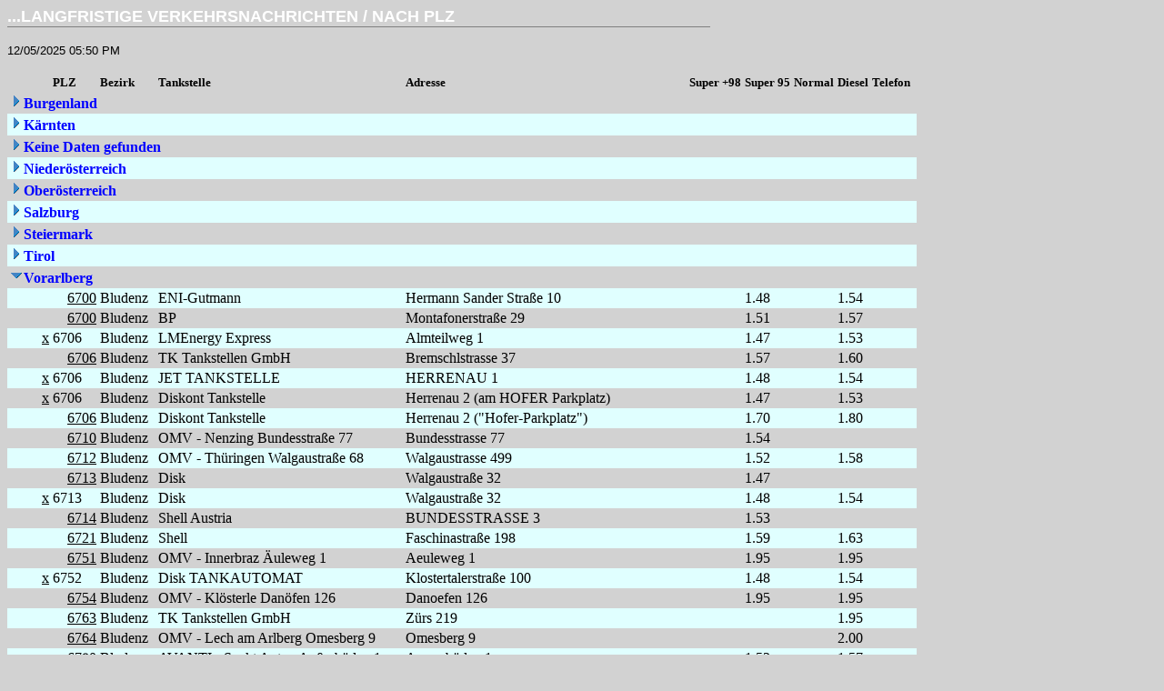

--- FILE ---
content_type: text/html; charset=UTF-8
request_url: https://www3.arboe.at/ARBOE/lverk_ec.nsf/430b54cf09bb818ec12568e3003ebe8a?OpenView&Start=1&Count=1000&Expand=9.130
body_size: 103763
content:
<!DOCTYPE HTML PUBLIC "-//W3C//DTD HTML 4.01 Transitional//EN">
<html>
<head>
<meta name="robots" content="noindex">
<title>Aktuelle Verkehrsnachrichten</title><script language="javascript" src="http://www3.arboe.at/ARBOE/lverk_ec.nsf/functions.js?OpenPage"></script>
<script language="JavaScript" type="text/javascript">
<!-- 
document._domino_target = "_self";
function _doClick(v, o, t) {
  var returnValue = false;
  var url="/ARBOE/lverk_ec.nsf/430b54cf09bb818ec12568e3003ebe8a?OpenView&Start=1&Count=1000&Expand=9.130&Click=" + v;
  if (o.href != null) {
    o.href = url;
    returnValue = true;
  } else {
    if (t == null)
      t = document._domino_target;
    window.open(url, t);
  }
  return returnValue;
}
// -->
</script>
</head>
<body text="#000000" bgcolor="#D2D2D2" LINK="#000000" ALINK="#FD0101" VLINK="#000000" onload="setBGColor();">

<form action=""><script language="javascript">
var strPrev = '<TABLE BORDER=0 CELLSPACING=0 CELLPADDING=0><TR VALIGN=top><TD WIDTH="773" BGCOLOR="'; 
var strAfter = '">';
var x = getTableColor();
document.write (strPrev + x + strAfter);</script><B><FONT SIZE=4 COLOR="FFFFFF" FACE="Arial"> </FONT></B><B></B><B><FONT SIZE=4 COLOR="FFFFFF" FACE="Arial">
<script language="javascript">
var strPrev = '<FONT SIZE=4 COLOR="'; 
var strAfter = '" FACE="Arial">';
var x = getTableColor();
document.write (strPrev + x + strAfter);</script>...</font><b><font size="4" color="#ffffff" face="Arial">LANGFRISTIGE VERKEHRSNACHRICHTEN</font></b><b><font size="4" color="#FFFFFF" face="Arial"> /  </font></b><b><font size="4" color="#ffffff" face="Arial">NACH PLZ</font></b></FONT></B></TD></TR>
</TABLE><br>
<table border="0" cellspacing="0" cellpadding="0">
<tr valign="top"><td width="773" bgcolor="#808080"><img width="1" height="1" src="/icons/ecblank.gif" border="0" alt=""></td></tr>
</table>
<br>
<font size="2" face="Arial">12/05/2025 05:50 PM</font><br>
<br>

<table border="0" cellpadding="2" cellspacing="0">
<tr><th><img width="16" height="1" src="/icons/ecblank.gif" border="0" alt=""></th><th></th><th nowrap align="left"><b><font size="2">PLZ</font></b></th><th nowrap align="left"><b><font size="2">Bezirk</font></b></th><th nowrap align="left"><b><font size="2">Tankstelle</font></b></th><th nowrap align="left"><b><font size="2">Adresse</font></b></th><th nowrap align="left"><b><font size="2">Super +98</font></b></th><th nowrap align="left"><b><font size="2">Super 95</font></b></th><th nowrap align="left"><b><font size="2">Normal</font></b></th><th nowrap align="left"><b><font size="2">Diesel</font></b></th><th nowrap align="left"><b><font size="2">Telefon</font></b></th><th></th></tr>

<tr valign="top"><td colspan="11" nowrap><a href="/ARBOE/lverk_ec.nsf/430b54cf09bb818ec12568e3003ebe8a?OpenView&amp;Start=1&amp;Count=1000&amp;Expand=1#1" target="_self"><img src="/icons/expand.gif" border="0" height="16" width="16" alt="Details anzeigen für Burgenland"></a><b><font color="#0000ff">Burgenland</font></b></td><td></td></tr>

<tr valign="top" bgcolor="#E0FFFF"><td colspan="11" nowrap><a href="/ARBOE/lverk_ec.nsf/430b54cf09bb818ec12568e3003ebe8a?OpenView&amp;Start=1&amp;Count=1000&amp;Expand=2#2" target="_self"><img src="/icons/expand.gif" border="0" height="16" width="16" alt="Details anzeigen für Kärnten"></a><b><font color="#0000ff">Kärnten</font></b></td><td><img src="/icons/ecblank.gif" border="0" height="16" width="1" alt=""></td></tr>

<tr valign="top"><td colspan="11" nowrap><a href="/ARBOE/lverk_ec.nsf/430b54cf09bb818ec12568e3003ebe8a?OpenView&amp;Start=1&amp;Count=1000&amp;Expand=3#3" target="_self"><img src="/icons/expand.gif" border="0" height="16" width="16" alt="Details anzeigen für Keine Daten gefunden"></a><b><font color="#0000ff">Keine Daten gefunden</font></b></td><td></td></tr>

<tr valign="top" bgcolor="#E0FFFF"><td colspan="11" nowrap><a href="/ARBOE/lverk_ec.nsf/430b54cf09bb818ec12568e3003ebe8a?OpenView&amp;Start=1&amp;Count=1000&amp;Expand=4#4" target="_self"><img src="/icons/expand.gif" border="0" height="16" width="16" alt="Details anzeigen für Niederösterreich"></a><b><font color="#0000ff">Niederösterreich</font></b></td><td><img src="/icons/ecblank.gif" border="0" height="16" width="1" alt=""></td></tr>

<tr valign="top"><td colspan="11" nowrap><a href="/ARBOE/lverk_ec.nsf/430b54cf09bb818ec12568e3003ebe8a?OpenView&amp;Start=1&amp;Count=1000&amp;Expand=5#5" target="_self"><img src="/icons/expand.gif" border="0" height="16" width="16" alt="Details anzeigen für Oberösterreich"></a><b><font color="#0000ff">Oberösterreich</font></b></td><td></td></tr>

<tr valign="top" bgcolor="#E0FFFF"><td colspan="11" nowrap><a href="/ARBOE/lverk_ec.nsf/430b54cf09bb818ec12568e3003ebe8a?OpenView&amp;Start=1&amp;Count=1000&amp;Expand=6#6" target="_self"><img src="/icons/expand.gif" border="0" height="16" width="16" alt="Details anzeigen für Salzburg"></a><b><font color="#0000ff">Salzburg</font></b></td><td><img src="/icons/ecblank.gif" border="0" height="16" width="1" alt=""></td></tr>

<tr valign="top"><td colspan="11" nowrap><a href="/ARBOE/lverk_ec.nsf/430b54cf09bb818ec12568e3003ebe8a?OpenView&amp;Start=1&amp;Count=1000&amp;Expand=7#7" target="_self"><img src="/icons/expand.gif" border="0" height="16" width="16" alt="Details anzeigen für Steiermark"></a><b><font color="#0000ff">Steiermark</font></b></td><td></td></tr>

<tr valign="top" bgcolor="#E0FFFF"><td colspan="11" nowrap><a href="/ARBOE/lverk_ec.nsf/430b54cf09bb818ec12568e3003ebe8a?OpenView&amp;Start=1&amp;Count=1000&amp;Expand=8#8" target="_self"><img src="/icons/expand.gif" border="0" height="16" width="16" alt="Details anzeigen für Tirol"></a><b><font color="#0000ff">Tirol</font></b></td><td><img src="/icons/ecblank.gif" border="0" height="16" width="1" alt=""></td></tr>

<tr valign="top"><td colspan="11" nowrap><a href="/ARBOE/lverk_ec.nsf/430b54cf09bb818ec12568e3003ebe8a?OpenView&amp;Start=1&amp;Count=1000&amp;Collapse=9#9" target="_self"><img src="/icons/collapse.gif" border="0" height="16" width="16" alt="Details verbergen für Vorarlberg"></a><b><font color="#0000ff">Vorarlberg</font></b></td><td></td></tr>

<tr valign="top" bgcolor="#E0FFFF"><td nowrap><img src="/icons/ecblank.gif" border="0" height="16" width="1" alt=""></td><td nowrap><img src="/icons/ecblank.gif" border="0" height="16" width="1" alt=""></td><td nowrap><img src="/icons/ecblank.gif" border="0" height="1" width="16" alt=""><a href="/ARBOE/lverk_ec.nsf/430b54cf09bb818ec12568e3003ebe8a/31ff0d195209492ec12580c600523e83?OpenDocument">6700</a></td><td nowrap>Bludenz</td><td nowrap>ENI-Gutmann</td><td nowrap>Hermann Sander Straße 10</td><td nowrap><img src="/icons/ecblank.gif" border="0" height="16" width="1" alt=""></td><td nowrap>1.48</td><td nowrap><img src="/icons/ecblank.gif" border="0" height="16" width="1" alt=""></td><td nowrap>1.54</td><td nowrap><img src="/icons/ecblank.gif" border="0" height="16" width="1" alt=""></td><td><img src="/icons/ecblank.gif" border="0" height="16" width="1" alt=""></td></tr>

<tr valign="top"><td nowrap></td><td nowrap></td><td nowrap><img src="/icons/ecblank.gif" border="0" height="1" width="16" alt=""><a href="/ARBOE/lverk_ec.nsf/430b54cf09bb818ec12568e3003ebe8a/be70d265a5b85329c12580d30047c3c7?OpenDocument">6700</a></td><td nowrap>Bludenz</td><td nowrap>BP</td><td nowrap>Montafonerstraße 29</td><td nowrap></td><td nowrap>1.51</td><td nowrap></td><td nowrap>1.57</td><td nowrap></td><td><img src="/icons/ecblank.gif" border="0" height="16" width="1" alt=""></td></tr>

<tr valign="top" bgcolor="#E0FFFF"><td nowrap><img src="/icons/ecblank.gif" border="0" height="16" width="1" alt=""></td><td nowrap><img src="/icons/ecblank.gif" border="0" height="1" width="16" alt=""><a href="/ARBOE/lverk_ec.nsf/430b54cf09bb818ec12568e3003ebe8a/a3d50fdb537e87eec12580c600523e75?OpenDocument">x</a></td><td nowrap>6706</td><td nowrap>Bludenz</td><td nowrap>LMEnergy Express</td><td nowrap>Almteilweg 1</td><td nowrap><img src="/icons/ecblank.gif" border="0" height="16" width="1" alt=""></td><td nowrap>1.47</td><td nowrap><img src="/icons/ecblank.gif" border="0" height="16" width="1" alt=""></td><td nowrap>1.53</td><td nowrap><img src="/icons/ecblank.gif" border="0" height="16" width="1" alt=""></td><td><img src="/icons/ecblank.gif" border="0" height="16" width="1" alt=""></td></tr>

<tr valign="top"><td nowrap></td><td nowrap></td><td nowrap><img src="/icons/ecblank.gif" border="0" height="1" width="16" alt=""><a href="/ARBOE/lverk_ec.nsf/430b54cf09bb818ec12568e3003ebe8a/5cbcb9c268f9ec53c12580c6007a16bf?OpenDocument">6706</a></td><td nowrap>Bludenz</td><td nowrap>TK Tankstellen GmbH</td><td nowrap>Bremschlstrasse 37</td><td nowrap></td><td nowrap>1.57</td><td nowrap></td><td nowrap>1.60</td><td nowrap></td><td><img src="/icons/ecblank.gif" border="0" height="16" width="1" alt=""></td></tr>

<tr valign="top" bgcolor="#E0FFFF"><td nowrap><img src="/icons/ecblank.gif" border="0" height="16" width="1" alt=""></td><td nowrap><img src="/icons/ecblank.gif" border="0" height="1" width="16" alt=""><a href="/ARBOE/lverk_ec.nsf/430b54cf09bb818ec12568e3003ebe8a/f0fa3450987fbe0dc12581ee004a744b?OpenDocument">x</a></td><td nowrap>6706</td><td nowrap>Bludenz</td><td nowrap>JET TANKSTELLE</td><td nowrap>HERRENAU 1</td><td nowrap><img src="/icons/ecblank.gif" border="0" height="16" width="1" alt=""></td><td nowrap>1.48</td><td nowrap><img src="/icons/ecblank.gif" border="0" height="16" width="1" alt=""></td><td nowrap>1.54</td><td nowrap><img src="/icons/ecblank.gif" border="0" height="16" width="1" alt=""></td><td><img src="/icons/ecblank.gif" border="0" height="16" width="1" alt=""></td></tr>

<tr valign="top"><td nowrap></td><td nowrap><img src="/icons/ecblank.gif" border="0" height="1" width="16" alt=""><a href="/ARBOE/lverk_ec.nsf/430b54cf09bb818ec12568e3003ebe8a/a2d2c1475c71cdf5c125880c00529e14?OpenDocument">x</a></td><td nowrap>6706</td><td nowrap>Bludenz</td><td nowrap>Diskont Tankstelle</td><td nowrap>Herrenau 2 (am HOFER Parkplatz)</td><td nowrap></td><td nowrap>1.47</td><td nowrap></td><td nowrap>1.53</td><td nowrap></td><td><img src="/icons/ecblank.gif" border="0" height="16" width="1" alt=""></td></tr>

<tr valign="top" bgcolor="#E0FFFF"><td nowrap><img src="/icons/ecblank.gif" border="0" height="16" width="1" alt=""></td><td nowrap><img src="/icons/ecblank.gif" border="0" height="16" width="1" alt=""></td><td nowrap><img src="/icons/ecblank.gif" border="0" height="1" width="16" alt=""><a href="/ARBOE/lverk_ec.nsf/430b54cf09bb818ec12568e3003ebe8a/878ec5f832fd7d24c12580c600523e6d?OpenDocument">6706</a></td><td nowrap>Bludenz</td><td nowrap>Diskont Tankstelle</td><td nowrap>Herrenau 2 (&quot;Hofer-Parkplatz&quot;)</td><td nowrap><img src="/icons/ecblank.gif" border="0" height="16" width="1" alt=""></td><td nowrap>1.70</td><td nowrap><img src="/icons/ecblank.gif" border="0" height="16" width="1" alt=""></td><td nowrap>1.80</td><td nowrap><img src="/icons/ecblank.gif" border="0" height="16" width="1" alt=""></td><td><img src="/icons/ecblank.gif" border="0" height="16" width="1" alt=""></td></tr>

<tr valign="top"><td nowrap></td><td nowrap></td><td nowrap><img src="/icons/ecblank.gif" border="0" height="1" width="16" alt=""><a href="/ARBOE/lverk_ec.nsf/430b54cf09bb818ec12568e3003ebe8a/a33529828f0a31dcc12581ef0029953f?OpenDocument">6710</a></td><td nowrap>Bludenz</td><td nowrap>OMV - Nenzing Bundesstraße 77</td><td nowrap>Bundesstrasse 77</td><td nowrap></td><td nowrap>1.54</td><td nowrap></td><td nowrap></td><td nowrap></td><td><img src="/icons/ecblank.gif" border="0" height="16" width="1" alt=""></td></tr>

<tr valign="top" bgcolor="#E0FFFF"><td nowrap><img src="/icons/ecblank.gif" border="0" height="16" width="1" alt=""></td><td nowrap><img src="/icons/ecblank.gif" border="0" height="16" width="1" alt=""></td><td nowrap><img src="/icons/ecblank.gif" border="0" height="1" width="16" alt=""><a href="/ARBOE/lverk_ec.nsf/430b54cf09bb818ec12568e3003ebe8a/04253454dafe498fc12581ee005c45c8?OpenDocument">6712</a></td><td nowrap>Bludenz</td><td nowrap>OMV - Thüringen Walgaustraße 68</td><td nowrap>Walgaustrasse 499</td><td nowrap><img src="/icons/ecblank.gif" border="0" height="16" width="1" alt=""></td><td nowrap>1.52</td><td nowrap><img src="/icons/ecblank.gif" border="0" height="16" width="1" alt=""></td><td nowrap>1.58</td><td nowrap><img src="/icons/ecblank.gif" border="0" height="16" width="1" alt=""></td><td><img src="/icons/ecblank.gif" border="0" height="16" width="1" alt=""></td></tr>

<tr valign="top"><td nowrap></td><td nowrap></td><td nowrap><img src="/icons/ecblank.gif" border="0" height="1" width="16" alt=""><a href="/ARBOE/lverk_ec.nsf/430b54cf09bb818ec12568e3003ebe8a/849f791a906fe89ec12580c600523e8b?OpenDocument">6713</a></td><td nowrap>Bludenz</td><td nowrap>Disk</td><td nowrap>Walgaustraße 32</td><td nowrap></td><td nowrap>1.47</td><td nowrap></td><td nowrap></td><td nowrap></td><td><img src="/icons/ecblank.gif" border="0" height="16" width="1" alt=""></td></tr>

<tr valign="top" bgcolor="#E0FFFF"><td nowrap><img src="/icons/ecblank.gif" border="0" height="16" width="1" alt=""></td><td nowrap><img src="/icons/ecblank.gif" border="0" height="1" width="16" alt=""><a href="/ARBOE/lverk_ec.nsf/430b54cf09bb818ec12568e3003ebe8a/7e826aacf885b5f3c12588a10043459f?OpenDocument">x</a></td><td nowrap>6713</td><td nowrap>Bludenz</td><td nowrap>Disk</td><td nowrap>Walgaustraße 32</td><td nowrap><img src="/icons/ecblank.gif" border="0" height="16" width="1" alt=""></td><td nowrap>1.48</td><td nowrap><img src="/icons/ecblank.gif" border="0" height="16" width="1" alt=""></td><td nowrap>1.54</td><td nowrap><img src="/icons/ecblank.gif" border="0" height="16" width="1" alt=""></td><td><img src="/icons/ecblank.gif" border="0" height="16" width="1" alt=""></td></tr>

<tr valign="top"><td nowrap></td><td nowrap></td><td nowrap><img src="/icons/ecblank.gif" border="0" height="1" width="16" alt=""><a href="/ARBOE/lverk_ec.nsf/430b54cf09bb818ec12568e3003ebe8a/dad6403b924f07b8c12580c6007a16c5?OpenDocument">6714</a></td><td nowrap>Bludenz</td><td nowrap>Shell Austria</td><td nowrap>BUNDESSTRASSE 3</td><td nowrap></td><td nowrap>1.53</td><td nowrap></td><td nowrap></td><td nowrap></td><td><img src="/icons/ecblank.gif" border="0" height="16" width="1" alt=""></td></tr>

<tr valign="top" bgcolor="#E0FFFF"><td nowrap><img src="/icons/ecblank.gif" border="0" height="16" width="1" alt=""></td><td nowrap><img src="/icons/ecblank.gif" border="0" height="16" width="1" alt=""></td><td nowrap><img src="/icons/ecblank.gif" border="0" height="1" width="16" alt=""><a href="/ARBOE/lverk_ec.nsf/430b54cf09bb818ec12568e3003ebe8a/e01e7eb5114668bdc12580c600523e91?OpenDocument">6721</a></td><td nowrap>Bludenz</td><td nowrap>Shell</td><td nowrap>Faschinastraße 198</td><td nowrap><img src="/icons/ecblank.gif" border="0" height="16" width="1" alt=""></td><td nowrap>1.59</td><td nowrap><img src="/icons/ecblank.gif" border="0" height="16" width="1" alt=""></td><td nowrap>1.63</td><td nowrap><img src="/icons/ecblank.gif" border="0" height="16" width="1" alt=""></td><td><img src="/icons/ecblank.gif" border="0" height="16" width="1" alt=""></td></tr>

<tr valign="top"><td nowrap></td><td nowrap></td><td nowrap><img src="/icons/ecblank.gif" border="0" height="1" width="16" alt=""><a href="/ARBOE/lverk_ec.nsf/430b54cf09bb818ec12568e3003ebe8a/040596e8f7bd9d98c12585d200002276?OpenDocument">6751</a></td><td nowrap>Bludenz</td><td nowrap>OMV - Innerbraz Äuleweg 1</td><td nowrap>Aeuleweg 1</td><td nowrap></td><td nowrap>1.95</td><td nowrap></td><td nowrap>1.95</td><td nowrap></td><td><img src="/icons/ecblank.gif" border="0" height="16" width="1" alt=""></td></tr>

<tr valign="top" bgcolor="#E0FFFF"><td nowrap><img src="/icons/ecblank.gif" border="0" height="16" width="1" alt=""></td><td nowrap><img src="/icons/ecblank.gif" border="0" height="1" width="16" alt=""><a href="/ARBOE/lverk_ec.nsf/430b54cf09bb818ec12568e3003ebe8a/6085b29bbda47aaec12580c600523e97?OpenDocument">x</a></td><td nowrap>6752</td><td nowrap>Bludenz</td><td nowrap>Disk TANKAUTOMAT</td><td nowrap>Klostertalerstraße 100</td><td nowrap><img src="/icons/ecblank.gif" border="0" height="16" width="1" alt=""></td><td nowrap>1.48</td><td nowrap><img src="/icons/ecblank.gif" border="0" height="16" width="1" alt=""></td><td nowrap>1.54</td><td nowrap><img src="/icons/ecblank.gif" border="0" height="16" width="1" alt=""></td><td><img src="/icons/ecblank.gif" border="0" height="16" width="1" alt=""></td></tr>

<tr valign="top"><td nowrap></td><td nowrap></td><td nowrap><img src="/icons/ecblank.gif" border="0" height="1" width="16" alt=""><a href="/ARBOE/lverk_ec.nsf/430b54cf09bb818ec12568e3003ebe8a/7bbd5a28cdb24113c12585d20000227d?OpenDocument">6754</a></td><td nowrap>Bludenz</td><td nowrap>OMV - Klösterle Danöfen 126</td><td nowrap>Danoefen 126</td><td nowrap></td><td nowrap>1.95</td><td nowrap></td><td nowrap>1.95</td><td nowrap></td><td><img src="/icons/ecblank.gif" border="0" height="16" width="1" alt=""></td></tr>

<tr valign="top" bgcolor="#E0FFFF"><td nowrap><img src="/icons/ecblank.gif" border="0" height="16" width="1" alt=""></td><td nowrap><img src="/icons/ecblank.gif" border="0" height="16" width="1" alt=""></td><td nowrap><img src="/icons/ecblank.gif" border="0" height="1" width="16" alt=""><a href="/ARBOE/lverk_ec.nsf/430b54cf09bb818ec12568e3003ebe8a/1fbb506a0a9be071c12580e7000d80b9?OpenDocument">6763</a></td><td nowrap>Bludenz</td><td nowrap>TK Tankstellen GmbH</td><td nowrap>Zürs 219</td><td nowrap><img src="/icons/ecblank.gif" border="0" height="16" width="1" alt=""></td><td nowrap><img src="/icons/ecblank.gif" border="0" height="16" width="1" alt=""></td><td nowrap><img src="/icons/ecblank.gif" border="0" height="16" width="1" alt=""></td><td nowrap>1.95</td><td nowrap><img src="/icons/ecblank.gif" border="0" height="16" width="1" alt=""></td><td><img src="/icons/ecblank.gif" border="0" height="16" width="1" alt=""></td></tr>

<tr valign="top"><td nowrap></td><td nowrap></td><td nowrap><img src="/icons/ecblank.gif" border="0" height="1" width="16" alt=""><a href="/ARBOE/lverk_ec.nsf/430b54cf09bb818ec12568e3003ebe8a/c8bb9ab4c8b57380c125877c003cc379?OpenDocument">6764</a></td><td nowrap>Bludenz</td><td nowrap>OMV - Lech am Arlberg Omesberg 9</td><td nowrap>Omesberg 9</td><td nowrap></td><td nowrap></td><td nowrap></td><td nowrap>2.00</td><td nowrap></td><td><img src="/icons/ecblank.gif" border="0" height="16" width="1" alt=""></td></tr>

<tr valign="top" bgcolor="#E0FFFF"><td nowrap><img src="/icons/ecblank.gif" border="0" height="16" width="1" alt=""></td><td nowrap><img src="/icons/ecblank.gif" border="0" height="16" width="1" alt=""></td><td nowrap><img src="/icons/ecblank.gif" border="0" height="1" width="16" alt=""><a href="/ARBOE/lverk_ec.nsf/430b54cf09bb818ec12568e3003ebe8a/efd3fb127aea83ecc12581ee005c45af?OpenDocument">6780</a></td><td nowrap>Bludenz</td><td nowrap>AVANTI - Sankt Anton Außerböden 1</td><td nowrap>Ausserböden 1</td><td nowrap><img src="/icons/ecblank.gif" border="0" height="16" width="1" alt=""></td><td nowrap>1.53</td><td nowrap><img src="/icons/ecblank.gif" border="0" height="16" width="1" alt=""></td><td nowrap>1.57</td><td nowrap><img src="/icons/ecblank.gif" border="0" height="16" width="1" alt=""></td><td><img src="/icons/ecblank.gif" border="0" height="16" width="1" alt=""></td></tr>

<tr valign="top"><td nowrap></td><td nowrap></td><td nowrap><img src="/icons/ecblank.gif" border="0" height="1" width="16" alt=""><a href="/ARBOE/lverk_ec.nsf/430b54cf09bb818ec12568e3003ebe8a/1c40e4ebce5cf813c12582d50035c93b?OpenDocument">6780</a></td><td nowrap>Bludenz</td><td nowrap>eni</td><td nowrap>Bahnhofstrasse 21</td><td nowrap></td><td nowrap>1.79</td><td nowrap></td><td nowrap>1.79</td><td nowrap></td><td><img src="/icons/ecblank.gif" border="0" height="16" width="1" alt=""></td></tr>

<tr valign="top" bgcolor="#E0FFFF"><td nowrap><img src="/icons/ecblank.gif" border="0" height="16" width="1" alt=""></td><td nowrap><img src="/icons/ecblank.gif" border="0" height="16" width="1" alt=""></td><td nowrap><img src="/icons/ecblank.gif" border="0" height="1" width="16" alt=""><a href="/ARBOE/lverk_ec.nsf/430b54cf09bb818ec12568e3003ebe8a/77a5833c9cd60afdc12587ff0042f351?OpenDocument">6780</a></td><td nowrap>Bludenz</td><td nowrap>eni</td><td nowrap>Bahnhofstrasse 21</td><td nowrap><img src="/icons/ecblank.gif" border="0" height="16" width="1" alt=""></td><td nowrap><img src="/icons/ecblank.gif" border="0" height="16" width="1" alt=""></td><td nowrap><img src="/icons/ecblank.gif" border="0" height="16" width="1" alt=""></td><td nowrap>1.60</td><td nowrap><img src="/icons/ecblank.gif" border="0" height="16" width="1" alt=""></td><td><img src="/icons/ecblank.gif" border="0" height="16" width="1" alt=""></td></tr>

<tr valign="top"><td nowrap></td><td nowrap></td><td nowrap><img src="/icons/ecblank.gif" border="0" height="1" width="16" alt=""><a href="/ARBOE/lverk_ec.nsf/430b54cf09bb818ec12568e3003ebe8a/bdd339ce3062354fc1258315003a8ad3?OpenDocument">6780</a></td><td nowrap>Bludenz</td><td nowrap>Shell Austria</td><td nowrap>RHAETIKONSTRASSE 42</td><td nowrap></td><td nowrap>1.57</td><td nowrap></td><td nowrap>1.57</td><td nowrap></td><td><img src="/icons/ecblank.gif" border="0" height="16" width="1" alt=""></td></tr>

<tr valign="top" bgcolor="#E0FFFF"><td nowrap><img src="/icons/ecblank.gif" border="0" height="16" width="1" alt=""></td><td nowrap><img src="/icons/ecblank.gif" border="0" height="16" width="1" alt=""></td><td nowrap><img src="/icons/ecblank.gif" border="0" height="1" width="16" alt=""><a href="/ARBOE/lverk_ec.nsf/430b54cf09bb818ec12568e3003ebe8a/27f7b1f2bf11fd2bc1258137003b6c6b?OpenDocument">6791</a></td><td nowrap>Bludenz</td><td nowrap>BP</td><td nowrap>Aussergant</td><td nowrap><img src="/icons/ecblank.gif" border="0" height="16" width="1" alt=""></td><td nowrap>1.57</td><td nowrap><img src="/icons/ecblank.gif" border="0" height="16" width="1" alt=""></td><td nowrap>1.57</td><td nowrap><img src="/icons/ecblank.gif" border="0" height="16" width="1" alt=""></td><td><img src="/icons/ecblank.gif" border="0" height="16" width="1" alt=""></td></tr>

<tr valign="top"><td nowrap></td><td nowrap></td><td nowrap><img src="/icons/ecblank.gif" border="0" height="1" width="16" alt=""><a href="/ARBOE/lverk_ec.nsf/430b54cf09bb818ec12568e3003ebe8a/db0fb781fe2afd6fc12580c6005244d5?OpenDocument">6800</a></td><td nowrap>Feldkirch</td><td nowrap>Disk TANKAUTOMAT</td><td nowrap>Königshofstraße 14</td><td nowrap></td><td nowrap></td><td nowrap></td><td nowrap>1.55</td><td nowrap></td><td><img src="/icons/ecblank.gif" border="0" height="16" width="1" alt=""></td></tr>

<tr valign="top" bgcolor="#E0FFFF"><td nowrap><img src="/icons/ecblank.gif" border="0" height="16" width="1" alt=""></td><td nowrap><img src="/icons/ecblank.gif" border="0" height="16" width="1" alt=""></td><td nowrap><img src="/icons/ecblank.gif" border="0" height="1" width="16" alt=""><a href="/ARBOE/lverk_ec.nsf/430b54cf09bb818ec12568e3003ebe8a/975a0043d203bb7dc12580cd0031028e?OpenDocument">6800</a></td><td nowrap>Feldkirch</td><td nowrap>eni</td><td nowrap>Liechtensteinerstrasse 115</td><td nowrap><img src="/icons/ecblank.gif" border="0" height="16" width="1" alt=""></td><td nowrap>1.70</td><td nowrap><img src="/icons/ecblank.gif" border="0" height="16" width="1" alt=""></td><td nowrap>1.73</td><td nowrap><img src="/icons/ecblank.gif" border="0" height="16" width="1" alt=""></td><td><img src="/icons/ecblank.gif" border="0" height="16" width="1" alt=""></td></tr>

<tr valign="top"><td nowrap></td><td nowrap></td><td nowrap><img src="/icons/ecblank.gif" border="0" height="1" width="16" alt=""><a href="/ARBOE/lverk_ec.nsf/430b54cf09bb818ec12568e3003ebe8a/7f6ee0dafd762555c12587fe00591060?OpenDocument">6800</a></td><td nowrap>Feldkirch</td><td nowrap>eni</td><td nowrap>Liechtensteinerstrasse 115</td><td nowrap></td><td nowrap>1.79</td><td nowrap></td><td nowrap></td><td nowrap></td><td><img src="/icons/ecblank.gif" border="0" height="16" width="1" alt=""></td></tr>

<tr valign="top" bgcolor="#E0FFFF"><td nowrap><img src="/icons/ecblank.gif" border="0" height="16" width="1" alt=""></td><td nowrap><img src="/icons/ecblank.gif" border="0" height="1" width="16" alt=""><a href="/ARBOE/lverk_ec.nsf/430b54cf09bb818ec12568e3003ebe8a/857c240a95db0adcc12581ee004a7a7b?OpenDocument">x</a></td><td nowrap>6800</td><td nowrap>Feldkirch</td><td nowrap>JET TANKSTELLE</td><td nowrap>REICHSSTRASSE 133 A</td><td nowrap><img src="/icons/ecblank.gif" border="0" height="16" width="1" alt=""></td><td nowrap><img src="/icons/ecblank.gif" border="0" height="16" width="1" alt=""></td><td nowrap><img src="/icons/ecblank.gif" border="0" height="16" width="1" alt=""></td><td nowrap>1.52</td><td nowrap><img src="/icons/ecblank.gif" border="0" height="16" width="1" alt=""></td><td><img src="/icons/ecblank.gif" border="0" height="16" width="1" alt=""></td></tr>

<tr valign="top"><td nowrap></td><td nowrap><img src="/icons/ecblank.gif" border="0" height="1" width="16" alt=""><a href="/ARBOE/lverk_ec.nsf/430b54cf09bb818ec12568e3003ebe8a/fd6bce8da60ce74cc12580c6007a1ad5?OpenDocument">x</a></td><td nowrap>6800</td><td nowrap>Feldkirch</td><td nowrap>Shell Austria</td><td nowrap>REICHSSTRASSE 137</td><td nowrap></td><td nowrap></td><td nowrap></td><td nowrap>1.53</td><td nowrap></td><td><img src="/icons/ecblank.gif" border="0" height="16" width="1" alt=""></td></tr>

<tr valign="top" bgcolor="#E0FFFF"><td nowrap><img src="/icons/ecblank.gif" border="0" height="16" width="1" alt=""></td><td nowrap><img src="/icons/ecblank.gif" border="0" height="16" width="1" alt=""></td><td nowrap><img src="/icons/ecblank.gif" border="0" height="1" width="16" alt=""><a href="/ARBOE/lverk_ec.nsf/430b54cf09bb818ec12568e3003ebe8a/9749c273dea6c697c12580c70005b9b0?OpenDocument">6800</a></td><td nowrap>Feldkirch</td><td nowrap>TK Tankstellen GmbH</td><td nowrap>Studa 3a</td><td nowrap><img src="/icons/ecblank.gif" border="0" height="16" width="1" alt=""></td><td nowrap>1.53</td><td nowrap><img src="/icons/ecblank.gif" border="0" height="16" width="1" alt=""></td><td nowrap>1.57</td><td nowrap><img src="/icons/ecblank.gif" border="0" height="16" width="1" alt=""></td><td><img src="/icons/ecblank.gif" border="0" height="16" width="1" alt=""></td></tr>

<tr valign="top"><td nowrap></td><td nowrap></td><td nowrap><img src="/icons/ecblank.gif" border="0" height="1" width="16" alt=""><a href="/ARBOE/lverk_ec.nsf/430b54cf09bb818ec12568e3003ebe8a/fa96535c8a8238c6c12581ef00054193?OpenDocument">6804</a></td><td nowrap>Feldkirch</td><td nowrap>OMV - Feldkirch Königshofstraße 61</td><td nowrap>Koenigshofstrasse 61</td><td nowrap></td><td nowrap></td><td nowrap></td><td nowrap>1.20</td><td nowrap></td><td><img src="/icons/ecblank.gif" border="0" height="16" width="1" alt=""></td></tr>

<tr valign="top" bgcolor="#E0FFFF"><td nowrap><img src="/icons/ecblank.gif" border="0" height="16" width="1" alt=""></td><td nowrap><img src="/icons/ecblank.gif" border="0" height="16" width="1" alt=""></td><td nowrap><img src="/icons/ecblank.gif" border="0" height="1" width="16" alt=""><a href="/ARBOE/lverk_ec.nsf/430b54cf09bb818ec12568e3003ebe8a/cf6517998010f41ac12580d600799ffa?OpenDocument">6805</a></td><td nowrap>Feldkirch</td><td nowrap>BP</td><td nowrap>Haemmerlestrasse 99 </td><td nowrap><img src="/icons/ecblank.gif" border="0" height="16" width="1" alt=""></td><td nowrap>1.29</td><td nowrap><img src="/icons/ecblank.gif" border="0" height="16" width="1" alt=""></td><td nowrap><img src="/icons/ecblank.gif" border="0" height="16" width="1" alt=""></td><td nowrap><img src="/icons/ecblank.gif" border="0" height="16" width="1" alt=""></td><td><img src="/icons/ecblank.gif" border="0" height="16" width="1" alt=""></td></tr>

<tr valign="top"><td nowrap></td><td nowrap></td><td nowrap><img src="/icons/ecblank.gif" border="0" height="1" width="16" alt=""><a href="/ARBOE/lverk_ec.nsf/430b54cf09bb818ec12568e3003ebe8a/ef54da0bab182e48c12581fa007d93ae?OpenDocument">6820</a></td><td nowrap>Feldkirch</td><td nowrap>OMV - Frastanz Feldkircher Straße 47</td><td nowrap>Feldkircher Strasse 47</td><td nowrap></td><td nowrap>1.52</td><td nowrap></td><td nowrap></td><td nowrap></td><td><img src="/icons/ecblank.gif" border="0" height="16" width="1" alt=""></td></tr>

<tr valign="top" bgcolor="#E0FFFF"><td nowrap><img src="/icons/ecblank.gif" border="0" height="16" width="1" alt=""></td><td nowrap><img src="/icons/ecblank.gif" border="0" height="16" width="1" alt=""></td><td nowrap><img src="/icons/ecblank.gif" border="0" height="1" width="16" alt=""><a href="/ARBOE/lverk_ec.nsf/430b54cf09bb818ec12568e3003ebe8a/292702978370f926c12580c6005244c9?OpenDocument">6822</a></td><td nowrap>Feldkirch</td><td nowrap>Disk + TANKAUTOMAT</td><td nowrap>Alte Schlinserstraße 2</td><td nowrap><img src="/icons/ecblank.gif" border="0" height="16" width="1" alt=""></td><td nowrap>1.56</td><td nowrap><img src="/icons/ecblank.gif" border="0" height="16" width="1" alt=""></td><td nowrap><img src="/icons/ecblank.gif" border="0" height="16" width="1" alt=""></td><td nowrap><img src="/icons/ecblank.gif" border="0" height="16" width="1" alt=""></td><td><img src="/icons/ecblank.gif" border="0" height="16" width="1" alt=""></td></tr>

<tr valign="top"><td nowrap></td><td nowrap></td><td nowrap><img src="/icons/ecblank.gif" border="0" height="1" width="16" alt=""><a href="/ARBOE/lverk_ec.nsf/430b54cf09bb818ec12568e3003ebe8a/be30a3050d66689bc12580c80017457d?OpenDocument">6830</a></td><td nowrap>Feldkirch</td><td nowrap>eni</td><td nowrap>Langgasse 118a</td><td nowrap></td><td nowrap>1.70</td><td nowrap></td><td nowrap>1.73</td><td nowrap></td><td><img src="/icons/ecblank.gif" border="0" height="16" width="1" alt=""></td></tr>

<tr valign="top" bgcolor="#E0FFFF"><td nowrap><img src="/icons/ecblank.gif" border="0" height="16" width="1" alt=""></td><td nowrap><img src="/icons/ecblank.gif" border="0" height="16" width="1" alt=""></td><td nowrap><img src="/icons/ecblank.gif" border="0" height="1" width="16" alt=""><a href="/ARBOE/lverk_ec.nsf/430b54cf09bb818ec12568e3003ebe8a/b80c00ac1f329e98c12587fe0059106a?OpenDocument">6830</a></td><td nowrap>Feldkirch</td><td nowrap>eni</td><td nowrap>Langgasse 118a</td><td nowrap><img src="/icons/ecblank.gif" border="0" height="16" width="1" alt=""></td><td nowrap>1.50</td><td nowrap><img src="/icons/ecblank.gif" border="0" height="16" width="1" alt=""></td><td nowrap><img src="/icons/ecblank.gif" border="0" height="16" width="1" alt=""></td><td nowrap><img src="/icons/ecblank.gif" border="0" height="16" width="1" alt=""></td><td><img src="/icons/ecblank.gif" border="0" height="16" width="1" alt=""></td></tr>

<tr valign="top"><td nowrap></td><td nowrap></td><td nowrap><img src="/icons/ecblank.gif" border="0" height="1" width="16" alt=""><a href="/ARBOE/lverk_ec.nsf/430b54cf09bb818ec12568e3003ebe8a/49ada83ab21fb2bcc125853f0016de33?OpenDocument">6830</a></td><td nowrap>Feldkirch</td><td nowrap>BP</td><td nowrap>Stiegstrasse 63 </td><td nowrap></td><td nowrap>1.48</td><td nowrap></td><td nowrap></td><td nowrap></td><td><img src="/icons/ecblank.gif" border="0" height="16" width="1" alt=""></td></tr>

<tr valign="top" bgcolor="#E0FFFF"><td nowrap><img src="/icons/ecblank.gif" border="0" height="16" width="1" alt=""></td><td nowrap><img src="/icons/ecblank.gif" border="0" height="16" width="1" alt=""></td><td nowrap><img src="/icons/ecblank.gif" border="0" height="1" width="16" alt=""><a href="/ARBOE/lverk_ec.nsf/430b54cf09bb818ec12568e3003ebe8a/e7e5b1d82612a697c12580c6005244db?OpenDocument">6830</a></td><td nowrap>Feldkirch</td><td nowrap>Diskont Tankstelle</td><td nowrap>St. Anna Weg 23  (&quot;Hofer-Parkplatz&quot;)</td><td nowrap><img src="/icons/ecblank.gif" border="0" height="16" width="1" alt=""></td><td nowrap>1.71</td><td nowrap><img src="/icons/ecblank.gif" border="0" height="16" width="1" alt=""></td><td nowrap>1.81</td><td nowrap><img src="/icons/ecblank.gif" border="0" height="16" width="1" alt=""></td><td><img src="/icons/ecblank.gif" border="0" height="16" width="1" alt=""></td></tr>

<tr valign="top"><td nowrap></td><td nowrap><img src="/icons/ecblank.gif" border="0" height="1" width="16" alt=""><a href="/ARBOE/lverk_ec.nsf/430b54cf09bb818ec12568e3003ebe8a/04d7688789c10eb0c125880c00529f16?OpenDocument">x</a></td><td nowrap>6830</td><td nowrap>Feldkirch</td><td nowrap>Diskont Tankstelle</td><td nowrap>St. Anna Weg 23 (am HOFER Parkplatz)</td><td nowrap></td><td nowrap>1.50</td><td nowrap></td><td nowrap>1.52</td><td nowrap></td><td><img src="/icons/ecblank.gif" border="0" height="16" width="1" alt=""></td></tr>

<tr valign="top" bgcolor="#E0FFFF"><td nowrap><img src="/icons/ecblank.gif" border="0" height="16" width="1" alt=""></td><td nowrap><img src="/icons/ecblank.gif" border="0" height="16" width="1" alt=""></td><td nowrap><img src="/icons/ecblank.gif" border="0" height="1" width="16" alt=""><a href="/ARBOE/lverk_ec.nsf/430b54cf09bb818ec12568e3003ebe8a/1bdce1bd56521e3ec12580d5003f33a2?OpenDocument">6830</a></td><td nowrap>Feldkirch</td><td nowrap>Shell Rankweil</td><td nowrap>Walgaustrasse 5a</td><td nowrap><img src="/icons/ecblank.gif" border="0" height="16" width="1" alt=""></td><td nowrap>1.60</td><td nowrap><img src="/icons/ecblank.gif" border="0" height="16" width="1" alt=""></td><td nowrap><img src="/icons/ecblank.gif" border="0" height="16" width="1" alt=""></td><td nowrap><img src="/icons/ecblank.gif" border="0" height="16" width="1" alt=""></td><td><img src="/icons/ecblank.gif" border="0" height="16" width="1" alt=""></td></tr>

<tr valign="top"><td nowrap></td><td nowrap></td><td nowrap><img src="/icons/ecblank.gif" border="0" height="1" width="16" alt=""><a href="/ARBOE/lverk_ec.nsf/430b54cf09bb818ec12568e3003ebe8a/b90a9800426eb7fdc12580d100667c92?OpenDocument">6833</a></td><td nowrap>Feldkirch</td><td nowrap>Eni Klaus</td><td nowrap>Treietstrasse 25</td><td nowrap></td><td nowrap>1.59</td><td nowrap></td><td nowrap>1.60</td><td nowrap></td><td><img src="/icons/ecblank.gif" border="0" height="16" width="1" alt=""></td></tr>

<tr valign="top" bgcolor="#E0FFFF"><td nowrap><img src="/icons/ecblank.gif" border="0" height="16" width="1" alt=""></td><td nowrap><img src="/icons/ecblank.gif" border="0" height="16" width="1" alt=""></td><td nowrap><img src="/icons/ecblank.gif" border="0" height="1" width="16" alt=""><a href="/ARBOE/lverk_ec.nsf/430b54cf09bb818ec12568e3003ebe8a/91b89d180c51bc2cc1258c360053d86e?OpenDocument">6833</a></td><td nowrap>Feldkirch</td><td nowrap>M3 Klaus</td><td nowrap>Treietstraße 25</td><td nowrap><img src="/icons/ecblank.gif" border="0" height="16" width="1" alt=""></td><td nowrap>1.50</td><td nowrap><img src="/icons/ecblank.gif" border="0" height="16" width="1" alt=""></td><td nowrap><img src="/icons/ecblank.gif" border="0" height="16" width="1" alt=""></td><td nowrap><img src="/icons/ecblank.gif" border="0" height="16" width="1" alt=""></td><td><img src="/icons/ecblank.gif" border="0" height="16" width="1" alt=""></td></tr>

<tr valign="top"><td nowrap></td><td nowrap></td><td nowrap><img src="/icons/ecblank.gif" border="0" height="1" width="16" alt=""><a href="/ARBOE/lverk_ec.nsf/430b54cf09bb818ec12568e3003ebe8a/ff74e68e5e00160fc1258c68005d4ede?OpenDocument">6840</a></td><td nowrap>Feldkirch</td><td nowrap>M3 Götzis mit Autowaschanlage</td><td nowrap>Dr.-Alfons-Heinzle-Strasse 44</td><td nowrap></td><td nowrap>1.50</td><td nowrap></td><td nowrap></td><td nowrap></td><td><img src="/icons/ecblank.gif" border="0" height="16" width="1" alt=""></td></tr>

<tr valign="top" bgcolor="#E0FFFF"><td nowrap><img src="/icons/ecblank.gif" border="0" height="16" width="1" alt=""></td><td nowrap><img src="/icons/ecblank.gif" border="0" height="16" width="1" alt=""></td><td nowrap><img src="/icons/ecblank.gif" border="0" height="1" width="16" alt=""><a href="/ARBOE/lverk_ec.nsf/430b54cf09bb818ec12568e3003ebe8a/969d702bc8b8af88c12580d100667c99?OpenDocument">6840</a></td><td nowrap>Feldkirch</td><td nowrap>Shell Goetzis</td><td nowrap>Dr.-A.-Heinzle Strasse 44</td><td nowrap><img src="/icons/ecblank.gif" border="0" height="16" width="1" alt=""></td><td nowrap>1.52</td><td nowrap><img src="/icons/ecblank.gif" border="0" height="16" width="1" alt=""></td><td nowrap><img src="/icons/ecblank.gif" border="0" height="16" width="1" alt=""></td><td nowrap><img src="/icons/ecblank.gif" border="0" height="16" width="1" alt=""></td><td><img src="/icons/ecblank.gif" border="0" height="16" width="1" alt=""></td></tr>

<tr valign="top"><td nowrap></td><td nowrap></td><td nowrap><img src="/icons/ecblank.gif" border="0" height="1" width="16" alt=""><a href="/ARBOE/lverk_ec.nsf/430b54cf09bb818ec12568e3003ebe8a/a06736a7b372de2ec12582b90038d964?OpenDocument">6840</a></td><td nowrap>Feldkirch</td><td nowrap>BP</td><td nowrap>Im Buch 43 </td><td nowrap></td><td nowrap>1.62</td><td nowrap></td><td nowrap></td><td nowrap></td><td><img src="/icons/ecblank.gif" border="0" height="16" width="1" alt=""></td></tr>

<tr valign="top" bgcolor="#E0FFFF"><td nowrap><img src="/icons/ecblank.gif" border="0" height="16" width="1" alt=""></td><td nowrap><img src="/icons/ecblank.gif" border="0" height="16" width="1" alt=""></td><td nowrap><img src="/icons/ecblank.gif" border="0" height="1" width="16" alt=""><a href="/ARBOE/lverk_ec.nsf/430b54cf09bb818ec12568e3003ebe8a/d3f2d7c226cf350ac12580c7003265d7?OpenDocument">6840</a></td><td nowrap>Feldkirch</td><td nowrap>DISK Tankautomat</td><td nowrap>Im Buch 50</td><td nowrap><img src="/icons/ecblank.gif" border="0" height="16" width="1" alt=""></td><td nowrap>1.51</td><td nowrap><img src="/icons/ecblank.gif" border="0" height="16" width="1" alt=""></td><td nowrap>1.54</td><td nowrap><img src="/icons/ecblank.gif" border="0" height="16" width="1" alt=""></td><td><img src="/icons/ecblank.gif" border="0" height="16" width="1" alt=""></td></tr>

<tr valign="top"><td nowrap></td><td nowrap><img src="/icons/ecblank.gif" border="0" height="1" width="16" alt=""><a href="/ARBOE/lverk_ec.nsf/430b54cf09bb818ec12568e3003ebe8a/afc859a41905a861c12581ee004a7a6f?OpenDocument">x</a></td><td nowrap>6840</td><td nowrap>Feldkirch</td><td nowrap>JET TANKSTELLE</td><td nowrap>LUSTENAUERSTRASSE 2</td><td nowrap></td><td nowrap>1.50</td><td nowrap></td><td nowrap>1.53</td><td nowrap></td><td><img src="/icons/ecblank.gif" border="0" height="16" width="1" alt=""></td></tr>

<tr valign="top" bgcolor="#E0FFFF"><td nowrap><img src="/icons/ecblank.gif" border="0" height="16" width="1" alt=""></td><td nowrap><img src="/icons/ecblank.gif" border="0" height="1" width="16" alt=""><a href="/ARBOE/lverk_ec.nsf/430b54cf09bb818ec12568e3003ebe8a/f665834840636fe4c12580c6005244c1?OpenDocument">x</a></td><td nowrap>6842</td><td nowrap>Feldkirch</td><td nowrap>Loacker Tours GmbH (Diesel + Super95)</td><td nowrap>Bundesstraße 17</td><td nowrap><img src="/icons/ecblank.gif" border="0" height="16" width="1" alt=""></td><td nowrap>1.49</td><td nowrap><img src="/icons/ecblank.gif" border="0" height="16" width="1" alt=""></td><td nowrap>1.52</td><td nowrap><img src="/icons/ecblank.gif" border="0" height="16" width="1" alt=""></td><td><img src="/icons/ecblank.gif" border="0" height="16" width="1" alt=""></td></tr>

<tr valign="top"><td nowrap></td><td nowrap><img src="/icons/ecblank.gif" border="0" height="1" width="16" alt=""><a href="/ARBOE/lverk_ec.nsf/430b54cf09bb818ec12568e3003ebe8a/1d446169da663b4bc125880c00529efe?OpenDocument">x</a></td><td nowrap>6842</td><td nowrap>Feldkirch</td><td nowrap>Diskont Tankstelle</td><td nowrap>Bundesstrasse 6 (am HOFER Parkplatz)</td><td nowrap></td><td nowrap>1.48</td><td nowrap></td><td nowrap>1.51</td><td nowrap></td><td><img src="/icons/ecblank.gif" border="0" height="16" width="1" alt=""></td></tr>

<tr valign="top" bgcolor="#E0FFFF"><td nowrap><img src="/icons/ecblank.gif" border="0" height="16" width="1" alt=""></td><td nowrap><img src="/icons/ecblank.gif" border="0" height="16" width="1" alt=""></td><td nowrap><img src="/icons/ecblank.gif" border="0" height="1" width="16" alt=""><a href="/ARBOE/lverk_ec.nsf/430b54cf09bb818ec12568e3003ebe8a/7344a8f5c309307ec1258144004ca35d?OpenDocument">6842</a></td><td nowrap>Feldkirch</td><td nowrap>Diskont Tankstelle</td><td nowrap>Bundesstraße 6 (&quot;Hofer-Parkplatz&quot;)</td><td nowrap><img src="/icons/ecblank.gif" border="0" height="16" width="1" alt=""></td><td nowrap>1.71</td><td nowrap><img src="/icons/ecblank.gif" border="0" height="16" width="1" alt=""></td><td nowrap>1.81</td><td nowrap><img src="/icons/ecblank.gif" border="0" height="16" width="1" alt=""></td><td><img src="/icons/ecblank.gif" border="0" height="16" width="1" alt=""></td></tr>

<tr valign="top"><td nowrap></td><td nowrap></td><td nowrap><img src="/icons/ecblank.gif" border="0" height="1" width="16" alt=""><a href="/ARBOE/lverk_ec.nsf/430b54cf09bb818ec12568e3003ebe8a/60e8ebaaa8a922ccc12580c70005b9c3?OpenDocument">6842</a></td><td nowrap>Feldkirch</td><td nowrap>TK Tankstellen GmbH</td><td nowrap>Straßenhäuser 70</td><td nowrap></td><td nowrap></td><td nowrap></td><td nowrap>1.57</td><td nowrap></td><td><img src="/icons/ecblank.gif" border="0" height="16" width="1" alt=""></td></tr>

<tr valign="top" bgcolor="#E0FFFF"><td nowrap><img src="/icons/ecblank.gif" border="0" height="16" width="1" alt=""></td><td nowrap><img src="/icons/ecblank.gif" border="0" height="1" width="16" alt=""><a href="/ARBOE/lverk_ec.nsf/430b54cf09bb818ec12568e3003ebe8a/24488a6c5bc5cdc1c12580c6005244cf?OpenDocument">x</a></td><td nowrap>6844</td><td nowrap>Feldkirch</td><td nowrap>Disk TANKAUTOMAT</td><td nowrap>Bauern 6</td><td nowrap><img src="/icons/ecblank.gif" border="0" height="16" width="1" alt=""></td><td nowrap>1.50</td><td nowrap><img src="/icons/ecblank.gif" border="0" height="16" width="1" alt=""></td><td nowrap>1.53</td><td nowrap><img src="/icons/ecblank.gif" border="0" height="16" width="1" alt=""></td><td><img src="/icons/ecblank.gif" border="0" height="16" width="1" alt=""></td></tr>

<tr valign="top"><td nowrap></td><td nowrap></td><td nowrap><img src="/icons/ecblank.gif" border="0" height="1" width="16" alt=""><a href="/ARBOE/lverk_ec.nsf/430b54cf09bb818ec12568e3003ebe8a/b5544504596378ecc125830e003c8f02?OpenDocument">6844</a></td><td nowrap>Feldkirch</td><td nowrap></td><td nowrap>Schweizerstraße 45</td><td nowrap></td><td nowrap>1.70</td><td nowrap></td><td nowrap></td><td nowrap></td><td><img src="/icons/ecblank.gif" border="0" height="16" width="1" alt=""></td></tr>

<tr valign="top" bgcolor="#E0FFFF"><td nowrap><img src="/icons/ecblank.gif" border="0" height="16" width="1" alt=""></td><td nowrap><img src="/icons/ecblank.gif" border="0" height="1" width="16" alt=""><a href="/ARBOE/lverk_ec.nsf/430b54cf09bb818ec12568e3003ebe8a/ed7a96885defabd8c12587f20043a689?OpenDocument">x</a></td><td nowrap>6845</td><td nowrap>Dornbirn</td><td nowrap>Diskont Tankstelle</td><td nowrap>Barnabas-Fink-Strasse 1 (am HOFER Parkplatz)</td><td nowrap><img src="/icons/ecblank.gif" border="0" height="16" width="1" alt=""></td><td nowrap>1.49</td><td nowrap><img src="/icons/ecblank.gif" border="0" height="16" width="1" alt=""></td><td nowrap>1.52</td><td nowrap><img src="/icons/ecblank.gif" border="0" height="16" width="1" alt=""></td><td><img src="/icons/ecblank.gif" border="0" height="16" width="1" alt=""></td></tr>

<tr valign="top"><td nowrap></td><td nowrap></td><td nowrap><img src="/icons/ecblank.gif" border="0" height="1" width="16" alt=""><a href="/ARBOE/lverk_ec.nsf/430b54cf09bb818ec12568e3003ebe8a/22400a51a46655cac12580c600523afc?OpenDocument">6845</a></td><td nowrap>Dornbirn</td><td nowrap>Diskont Tankstelle</td><td nowrap>Barnabas-Fink-Strasse 1 (&quot;Hofer-Parkplatz&quot;)</td><td nowrap></td><td nowrap>1.45</td><td nowrap></td><td nowrap></td><td nowrap></td><td><img src="/icons/ecblank.gif" border="0" height="16" width="1" alt=""></td></tr>

<tr valign="top" bgcolor="#E0FFFF"><td nowrap><img src="/icons/ecblank.gif" border="0" height="16" width="1" alt=""></td><td nowrap><img src="/icons/ecblank.gif" border="0" height="1" width="16" alt=""><a href="/ARBOE/lverk_ec.nsf/430b54cf09bb818ec12568e3003ebe8a/8b52142ad9316ac4c12580c700261a6f?OpenDocument">x</a></td><td nowrap>6845</td><td nowrap>Dornbirn</td><td nowrap>OIL! Tankstelle</td><td nowrap>Furchgasse 2A</td><td nowrap><img src="/icons/ecblank.gif" border="0" height="16" width="1" alt=""></td><td nowrap>1.50</td><td nowrap><img src="/icons/ecblank.gif" border="0" height="16" width="1" alt=""></td><td nowrap>1.53</td><td nowrap><img src="/icons/ecblank.gif" border="0" height="16" width="1" alt=""></td><td><img src="/icons/ecblank.gif" border="0" height="16" width="1" alt=""></td></tr>

<tr valign="top"><td nowrap></td><td nowrap><img src="/icons/ecblank.gif" border="0" height="1" width="16" alt=""><a href="/ARBOE/lverk_ec.nsf/430b54cf09bb818ec12568e3003ebe8a/1b550961f866a981c12581ee004a71f1?OpenDocument">x</a></td><td nowrap>6845</td><td nowrap>Dornbirn</td><td nowrap>JET TANKSTELLE</td><td nowrap>KAISER FRANZ JOSEF STRASSE 40</td><td nowrap></td><td nowrap>1.50</td><td nowrap></td><td nowrap>1.53</td><td nowrap></td><td><img src="/icons/ecblank.gif" border="0" height="16" width="1" alt=""></td></tr>

<tr valign="top" bgcolor="#E0FFFF"><td nowrap><img src="/icons/ecblank.gif" border="0" height="16" width="1" alt=""></td><td nowrap><img src="/icons/ecblank.gif" border="0" height="1" width="16" alt=""><a href="/ARBOE/lverk_ec.nsf/430b54cf09bb818ec12568e3003ebe8a/296bb1a684eb5f9ec12580c6007a1472?OpenDocument">x</a></td><td nowrap>6845</td><td nowrap>Dornbirn</td><td nowrap>ESW Dieselkraftstoff</td><td nowrap>Kaulbachstraße 6</td><td nowrap><img src="/icons/ecblank.gif" border="0" height="16" width="1" alt=""></td><td nowrap><img src="/icons/ecblank.gif" border="0" height="16" width="1" alt=""></td><td nowrap><img src="/icons/ecblank.gif" border="0" height="16" width="1" alt=""></td><td nowrap>1.50</td><td nowrap><img src="/icons/ecblank.gif" border="0" height="16" width="1" alt=""></td><td><img src="/icons/ecblank.gif" border="0" height="16" width="1" alt=""></td></tr>

<tr valign="top"><td nowrap></td><td nowrap></td><td nowrap><img src="/icons/ecblank.gif" border="0" height="1" width="16" alt=""><a href="/ARBOE/lverk_ec.nsf/430b54cf09bb818ec12568e3003ebe8a/449c36dd0812806bc125814b005678b5?OpenDocument">6845</a></td><td nowrap>Dornbirn</td><td nowrap>BP</td><td nowrap>Lustenauer Strasse 112a </td><td nowrap></td><td nowrap></td><td nowrap></td><td nowrap>1.58</td><td nowrap></td><td><img src="/icons/ecblank.gif" border="0" height="16" width="1" alt=""></td></tr>

<tr valign="top" bgcolor="#E0FFFF"><td nowrap><img src="/icons/ecblank.gif" border="0" height="16" width="1" alt=""></td><td nowrap><img src="/icons/ecblank.gif" border="0" height="16" width="1" alt=""></td><td nowrap><img src="/icons/ecblank.gif" border="0" height="1" width="16" alt=""><a href="/ARBOE/lverk_ec.nsf/430b54cf09bb818ec12568e3003ebe8a/1467a0466e8a2f44c12580c600523b0a?OpenDocument">6850</a></td><td nowrap>Dornbirn</td><td nowrap>Disk + Tankautomat</td><td nowrap>Arlbergstraße 6</td><td nowrap><img src="/icons/ecblank.gif" border="0" height="16" width="1" alt=""></td><td nowrap>1.52</td><td nowrap><img src="/icons/ecblank.gif" border="0" height="16" width="1" alt=""></td><td nowrap><img src="/icons/ecblank.gif" border="0" height="16" width="1" alt=""></td><td nowrap><img src="/icons/ecblank.gif" border="0" height="16" width="1" alt=""></td><td><img src="/icons/ecblank.gif" border="0" height="16" width="1" alt=""></td></tr>

<tr valign="top"><td nowrap></td><td nowrap></td><td nowrap><img src="/icons/ecblank.gif" border="0" height="1" width="16" alt=""><a href="/ARBOE/lverk_ec.nsf/430b54cf09bb818ec12568e3003ebe8a/d845d4608e741749c12581ee004a7209?OpenDocument">6850</a></td><td nowrap>Dornbirn</td><td nowrap>Avanti - Dornbirn Lustenauer Straße 24</td><td nowrap>Lustenauer Strasse 24</td><td nowrap></td><td nowrap>1.15</td><td nowrap></td><td nowrap>1.13</td><td nowrap></td><td><img src="/icons/ecblank.gif" border="0" height="16" width="1" alt=""></td></tr>

<tr valign="top" bgcolor="#E0FFFF"><td nowrap><img src="/icons/ecblank.gif" border="0" height="16" width="1" alt=""></td><td nowrap><img src="/icons/ecblank.gif" border="0" height="1" width="16" alt=""><a href="/ARBOE/lverk_ec.nsf/430b54cf09bb818ec12568e3003ebe8a/31fcc7aad322392ec12582b200435ee4?OpenDocument">x</a></td><td nowrap>6850</td><td nowrap>Dornbirn</td><td nowrap>AVANTI - Dornbirn Lustenauer Straße 24</td><td nowrap>Lustenauer Strasse 24</td><td nowrap><img src="/icons/ecblank.gif" border="0" height="16" width="1" alt=""></td><td nowrap>1.50</td><td nowrap><img src="/icons/ecblank.gif" border="0" height="16" width="1" alt=""></td><td nowrap>1.53</td><td nowrap><img src="/icons/ecblank.gif" border="0" height="16" width="1" alt=""></td><td><img src="/icons/ecblank.gif" border="0" height="16" width="1" alt=""></td></tr>

<tr valign="top"><td nowrap></td><td nowrap></td><td nowrap><img src="/icons/ecblank.gif" border="0" height="1" width="16" alt=""><a href="/ARBOE/lverk_ec.nsf/430b54cf09bb818ec12568e3003ebe8a/f597dff151f7ab4fc12580c6007a1461?OpenDocument">6850</a></td><td nowrap>Dornbirn</td><td nowrap>eni</td><td nowrap>Lustenauerstrasse 52</td><td nowrap></td><td nowrap>1.66</td><td nowrap></td><td nowrap>1.68</td><td nowrap></td><td><img src="/icons/ecblank.gif" border="0" height="16" width="1" alt=""></td></tr>

<tr valign="top" bgcolor="#E0FFFF"><td nowrap><img src="/icons/ecblank.gif" border="0" height="16" width="1" alt=""></td><td nowrap><img src="/icons/ecblank.gif" border="0" height="16" width="1" alt=""></td><td nowrap><img src="/icons/ecblank.gif" border="0" height="1" width="16" alt=""><a href="/ARBOE/lverk_ec.nsf/430b54cf09bb818ec12568e3003ebe8a/732830866c437969c12587fe00734e24?OpenDocument">6850</a></td><td nowrap>Dornbirn</td><td nowrap>eni</td><td nowrap>Lustenauerstrasse 52</td><td nowrap><img src="/icons/ecblank.gif" border="0" height="16" width="1" alt=""></td><td nowrap><img src="/icons/ecblank.gif" border="0" height="16" width="1" alt=""></td><td nowrap><img src="/icons/ecblank.gif" border="0" height="16" width="1" alt=""></td><td nowrap>1.58</td><td nowrap><img src="/icons/ecblank.gif" border="0" height="16" width="1" alt=""></td><td><img src="/icons/ecblank.gif" border="0" height="16" width="1" alt=""></td></tr>

<tr valign="top"><td nowrap></td><td nowrap></td><td nowrap><img src="/icons/ecblank.gif" border="0" height="1" width="16" alt=""><a href="/ARBOE/lverk_ec.nsf/430b54cf09bb818ec12568e3003ebe8a/278355907e97fae6c12580ca0005dadf?OpenDocument">6850</a></td><td nowrap>Dornbirn</td><td nowrap>Shell Austria</td><td nowrap>LUSTENAUERSTRASSE 86</td><td nowrap></td><td nowrap>1.54</td><td nowrap></td><td nowrap></td><td nowrap></td><td><img src="/icons/ecblank.gif" border="0" height="16" width="1" alt=""></td></tr>

<tr valign="top" bgcolor="#E0FFFF"><td nowrap><img src="/icons/ecblank.gif" border="0" height="16" width="1" alt=""></td><td nowrap><img src="/icons/ecblank.gif" border="0" height="16" width="1" alt=""></td><td nowrap><img src="/icons/ecblank.gif" border="0" height="1" width="16" alt=""><a href="/ARBOE/lverk_ec.nsf/430b54cf09bb818ec12568e3003ebe8a/1359d8ce5728c500c12580c6007a1454?OpenDocument">6850</a></td><td nowrap>Dornbirn</td><td nowrap>BP</td><td nowrap>Lustenauerstrasse 92</td><td nowrap><img src="/icons/ecblank.gif" border="0" height="16" width="1" alt=""></td><td nowrap>1.57</td><td nowrap><img src="/icons/ecblank.gif" border="0" height="16" width="1" alt=""></td><td nowrap><img src="/icons/ecblank.gif" border="0" height="16" width="1" alt=""></td><td nowrap><img src="/icons/ecblank.gif" border="0" height="16" width="1" alt=""></td><td><img src="/icons/ecblank.gif" border="0" height="16" width="1" alt=""></td></tr>

<tr valign="top"><td nowrap></td><td nowrap></td><td nowrap><img src="/icons/ecblank.gif" border="0" height="1" width="16" alt=""><a href="/ARBOE/lverk_ec.nsf/430b54cf09bb818ec12568e3003ebe8a/e8e3232f6b98648bc12580c70005b24c?OpenDocument">6850</a></td><td nowrap>Dornbirn</td><td nowrap>Shell Austria</td><td nowrap>SCHWEFEL 40</td><td nowrap></td><td nowrap>1.49</td><td nowrap></td><td nowrap></td><td nowrap></td><td><img src="/icons/ecblank.gif" border="0" height="16" width="1" alt=""></td></tr>

<tr valign="top" bgcolor="#E0FFFF"><td nowrap><img src="/icons/ecblank.gif" border="0" height="16" width="1" alt=""></td><td nowrap><img src="/icons/ecblank.gif" border="0" height="1" width="16" alt=""><a href="/ARBOE/lverk_ec.nsf/430b54cf09bb818ec12568e3003ebe8a/b98df603751aa378c12581ee004a71d1?OpenDocument">x</a></td><td nowrap>6850</td><td nowrap>Dornbirn</td><td nowrap>JET TANKSTELLE</td><td nowrap>SCHWEFEL 44 A</td><td nowrap><img src="/icons/ecblank.gif" border="0" height="16" width="1" alt=""></td><td nowrap>1.51</td><td nowrap><img src="/icons/ecblank.gif" border="0" height="16" width="1" alt=""></td><td nowrap><img src="/icons/ecblank.gif" border="0" height="16" width="1" alt=""></td><td nowrap><img src="/icons/ecblank.gif" border="0" height="16" width="1" alt=""></td><td><img src="/icons/ecblank.gif" border="0" height="16" width="1" alt=""></td></tr>

<tr valign="top"><td nowrap></td><td nowrap></td><td nowrap><img src="/icons/ecblank.gif" border="0" height="1" width="16" alt=""><a href="/ARBOE/lverk_ec.nsf/430b54cf09bb818ec12568e3003ebe8a/826f90f1302c1857c12581ef00053bcf?OpenDocument">6850</a></td><td nowrap>Dornbirn</td><td nowrap>OMV - Dornbirn Schwefel 53</td><td nowrap>Schwefel 53</td><td nowrap></td><td nowrap></td><td nowrap></td><td nowrap>1.56</td><td nowrap></td><td><img src="/icons/ecblank.gif" border="0" height="16" width="1" alt=""></td></tr>

<tr valign="top" bgcolor="#E0FFFF"><td nowrap><img src="/icons/ecblank.gif" border="0" height="16" width="1" alt=""></td><td nowrap><img src="/icons/ecblank.gif" border="0" height="16" width="1" alt=""></td><td nowrap><img src="/icons/ecblank.gif" border="0" height="1" width="16" alt=""><a href="/ARBOE/lverk_ec.nsf/430b54cf09bb818ec12568e3003ebe8a/6b2be68cd90f7db0c12580fb002a63b6?OpenDocument">6850</a></td><td nowrap>Dornbirn</td><td nowrap>eni</td><td nowrap>Schwefel 70a</td><td nowrap><img src="/icons/ecblank.gif" border="0" height="16" width="1" alt=""></td><td nowrap>1.67</td><td nowrap><img src="/icons/ecblank.gif" border="0" height="16" width="1" alt=""></td><td nowrap>1.69</td><td nowrap><img src="/icons/ecblank.gif" border="0" height="16" width="1" alt=""></td><td><img src="/icons/ecblank.gif" border="0" height="16" width="1" alt=""></td></tr>

<tr valign="top"><td nowrap></td><td nowrap></td><td nowrap><img src="/icons/ecblank.gif" border="0" height="1" width="16" alt=""><a href="/ARBOE/lverk_ec.nsf/430b54cf09bb818ec12568e3003ebe8a/66011cdd902c94fcc12587fe00590ff1?OpenDocument">6850</a></td><td nowrap>Dornbirn</td><td nowrap>eni</td><td nowrap>Schwefel 70a</td><td nowrap></td><td nowrap></td><td nowrap></td><td nowrap>1.50</td><td nowrap></td><td><img src="/icons/ecblank.gif" border="0" height="16" width="1" alt=""></td></tr>

<tr valign="top" bgcolor="#E0FFFF"><td nowrap><img src="/icons/ecblank.gif" border="0" height="16" width="1" alt=""></td><td nowrap><img src="/icons/ecblank.gif" border="0" height="16" width="1" alt=""></td><td nowrap><img src="/icons/ecblank.gif" border="0" height="1" width="16" alt=""><a href="/ARBOE/lverk_ec.nsf/430b54cf09bb818ec12568e3003ebe8a/2cd8a51407f15ed5c12580c600523af5?OpenDocument">6850</a></td><td nowrap>Dornbirn</td><td nowrap>Disk TANKAUTOMAT</td><td nowrap>Schwefel 80</td><td nowrap><img src="/icons/ecblank.gif" border="0" height="16" width="1" alt=""></td><td nowrap><img src="/icons/ecblank.gif" border="0" height="16" width="1" alt=""></td><td nowrap><img src="/icons/ecblank.gif" border="0" height="16" width="1" alt=""></td><td nowrap>1.10</td><td nowrap><img src="/icons/ecblank.gif" border="0" height="16" width="1" alt=""></td><td><img src="/icons/ecblank.gif" border="0" height="16" width="1" alt=""></td></tr>

<tr valign="top"><td nowrap></td><td nowrap></td><td nowrap><img src="/icons/ecblank.gif" border="0" height="1" width="16" alt=""><a href="/ARBOE/lverk_ec.nsf/430b54cf09bb818ec12568e3003ebe8a/c6befd074b2f1b0bc1258201002c4d55?OpenDocument">6850</a></td><td nowrap>Dornbirn</td><td nowrap>OMV - Dornbirn Wallenmahd 1</td><td nowrap>Wallenmahd 1</td><td nowrap></td><td nowrap>1.49</td><td nowrap></td><td nowrap>1.54</td><td nowrap></td><td><img src="/icons/ecblank.gif" border="0" height="16" width="1" alt=""></td></tr>

<tr valign="top" bgcolor="#E0FFFF"><td nowrap><img src="/icons/ecblank.gif" border="0" height="16" width="1" alt=""></td><td nowrap><img src="/icons/ecblank.gif" border="0" height="1" width="16" alt=""><a href="/ARBOE/lverk_ec.nsf/430b54cf09bb818ec12568e3003ebe8a/9aa357983d60624dc12581ee004a71f9?OpenDocument">x</a></td><td nowrap>6850</td><td nowrap>Dornbirn</td><td nowrap>JET TANKSTELLE</td><td nowrap>WALLENMAHD 22</td><td nowrap><img src="/icons/ecblank.gif" border="0" height="16" width="1" alt=""></td><td nowrap>1.51</td><td nowrap><img src="/icons/ecblank.gif" border="0" height="16" width="1" alt=""></td><td nowrap><img src="/icons/ecblank.gif" border="0" height="16" width="1" alt=""></td><td nowrap><img src="/icons/ecblank.gif" border="0" height="16" width="1" alt=""></td><td><img src="/icons/ecblank.gif" border="0" height="16" width="1" alt=""></td></tr>

<tr valign="top"><td nowrap></td><td nowrap></td><td nowrap><img src="/icons/ecblank.gif" border="0" height="1" width="16" alt=""><a href="/ARBOE/lverk_ec.nsf/430b54cf09bb818ec12568e3003ebe8a/3a42e6e7ca7df9bdc12580c600523aa9?OpenDocument">6858</a></td><td nowrap>Bregenz</td><td nowrap>Gutmann ENI Tankstelle</td><td nowrap>Gutenbergstraße 6</td><td nowrap></td><td nowrap>1.53</td><td nowrap></td><td nowrap></td><td nowrap></td><td><img src="/icons/ecblank.gif" border="0" height="16" width="1" alt=""></td></tr>

<tr valign="top" bgcolor="#E0FFFF"><td nowrap><img src="/icons/ecblank.gif" border="0" height="16" width="1" alt=""></td><td nowrap><img src="/icons/ecblank.gif" border="0" height="16" width="1" alt=""></td><td nowrap><img src="/icons/ecblank.gif" border="0" height="1" width="16" alt=""><a href="/ARBOE/lverk_ec.nsf/430b54cf09bb818ec12568e3003ebe8a/b264191dc8921a5ac12581ee005c432d?OpenDocument">6861</a></td><td nowrap>Bregenz</td><td nowrap>OMV - Alberschwende Hof 978</td><td nowrap>Hof 978</td><td nowrap><img src="/icons/ecblank.gif" border="0" height="16" width="1" alt=""></td><td nowrap>1.53</td><td nowrap><img src="/icons/ecblank.gif" border="0" height="16" width="1" alt=""></td><td nowrap><img src="/icons/ecblank.gif" border="0" height="16" width="1" alt=""></td><td nowrap><img src="/icons/ecblank.gif" border="0" height="16" width="1" alt=""></td><td><img src="/icons/ecblank.gif" border="0" height="16" width="1" alt=""></td></tr>

<tr valign="top"><td nowrap></td><td nowrap></td><td nowrap><img src="/icons/ecblank.gif" border="0" height="1" width="16" alt=""><a href="/ARBOE/lverk_ec.nsf/430b54cf09bb818ec12568e3003ebe8a/a094a99c7bd45ab2c125811c00571ae4?OpenDocument">6863</a></td><td nowrap>Bregenz</td><td nowrap>BP</td><td nowrap>Bundesstrasse </td><td nowrap></td><td nowrap>1.54</td><td nowrap></td><td nowrap></td><td nowrap></td><td><img src="/icons/ecblank.gif" border="0" height="16" width="1" alt=""></td></tr>

<tr valign="top" bgcolor="#E0FFFF"><td nowrap><img src="/icons/ecblank.gif" border="0" height="16" width="1" alt=""></td><td nowrap><img src="/icons/ecblank.gif" border="0" height="16" width="1" alt=""></td><td nowrap><img src="/icons/ecblank.gif" border="0" height="1" width="16" alt=""><a href="/ARBOE/lverk_ec.nsf/430b54cf09bb818ec12568e3003ebe8a/f543f90e291472cfc125830600396642?OpenDocument">6866</a></td><td nowrap>Bregenz</td><td nowrap>ENI Rüf VW &amp; Audi</td><td nowrap>Bersbuch 401</td><td nowrap><img src="/icons/ecblank.gif" border="0" height="16" width="1" alt=""></td><td nowrap>1.57</td><td nowrap><img src="/icons/ecblank.gif" border="0" height="16" width="1" alt=""></td><td nowrap><img src="/icons/ecblank.gif" border="0" height="16" width="1" alt=""></td><td nowrap><img src="/icons/ecblank.gif" border="0" height="16" width="1" alt=""></td><td><img src="/icons/ecblank.gif" border="0" height="16" width="1" alt=""></td></tr>

<tr valign="top"><td nowrap></td><td nowrap></td><td nowrap><img src="/icons/ecblank.gif" border="0" height="1" width="16" alt=""><a href="/ARBOE/lverk_ec.nsf/430b54cf09bb818ec12568e3003ebe8a/9a9d6829284e004bc12580ce00780a20?OpenDocument">6870</a></td><td nowrap>Bregenz</td><td nowrap>Wälderhaus</td><td nowrap>Pelzrain</td><td nowrap></td><td nowrap>1.58</td><td nowrap></td><td nowrap></td><td nowrap></td><td><img src="/icons/ecblank.gif" border="0" height="16" width="1" alt=""></td></tr>

<tr valign="top" bgcolor="#E0FFFF"><td nowrap><img src="/icons/ecblank.gif" border="0" height="16" width="1" alt=""></td><td nowrap><img src="/icons/ecblank.gif" border="0" height="16" width="1" alt=""></td><td nowrap><img src="/icons/ecblank.gif" border="0" height="1" width="16" alt=""><a href="/ARBOE/lverk_ec.nsf/430b54cf09bb818ec12568e3003ebe8a/9da5e730083a7d00c12580f9004fad5e?OpenDocument">6883</a></td><td nowrap>Bregenz</td><td nowrap>Shell</td><td nowrap>Am Stein 388</td><td nowrap><img src="/icons/ecblank.gif" border="0" height="16" width="1" alt=""></td><td nowrap>1.60</td><td nowrap><img src="/icons/ecblank.gif" border="0" height="16" width="1" alt=""></td><td nowrap><img src="/icons/ecblank.gif" border="0" height="16" width="1" alt=""></td><td nowrap><img src="/icons/ecblank.gif" border="0" height="16" width="1" alt=""></td><td><img src="/icons/ecblank.gif" border="0" height="16" width="1" alt=""></td></tr>

<tr valign="top"><td nowrap></td><td nowrap></td><td nowrap><img src="/icons/ecblank.gif" border="0" height="1" width="16" alt=""><a href="/ARBOE/lverk_ec.nsf/430b54cf09bb818ec12568e3003ebe8a/f7d5fcc5c42fa3dfc12581f3002fd01e?OpenDocument">6890</a></td><td nowrap>Dornbirn</td><td nowrap>AVANTI - Lustenau Bahnhofstraße 8</td><td nowrap>Bahnhofstrasse 8</td><td nowrap></td><td nowrap>1.52</td><td nowrap></td><td nowrap></td><td nowrap></td><td><img src="/icons/ecblank.gif" border="0" height="16" width="1" alt=""></td></tr>

<tr valign="top" bgcolor="#E0FFFF"><td nowrap><img src="/icons/ecblank.gif" border="0" height="16" width="1" alt=""></td><td nowrap><img src="/icons/ecblank.gif" border="0" height="16" width="1" alt=""></td><td nowrap><img src="/icons/ecblank.gif" border="0" height="1" width="16" alt=""><a href="/ARBOE/lverk_ec.nsf/430b54cf09bb818ec12568e3003ebe8a/ec9d6fbebf7d9512c125821200407fdf?OpenDocument">6890</a></td><td nowrap>Dornbirn</td><td nowrap>JET TANKSTELLE</td><td nowrap>GRINDELSTRASSE 16</td><td nowrap><img src="/icons/ecblank.gif" border="0" height="16" width="1" alt=""></td><td nowrap>1.52</td><td nowrap><img src="/icons/ecblank.gif" border="0" height="16" width="1" alt=""></td><td nowrap><img src="/icons/ecblank.gif" border="0" height="16" width="1" alt=""></td><td nowrap><img src="/icons/ecblank.gif" border="0" height="16" width="1" alt=""></td><td><img src="/icons/ecblank.gif" border="0" height="16" width="1" alt=""></td></tr>

<tr valign="top"><td nowrap></td><td nowrap></td><td nowrap><img src="/icons/ecblank.gif" border="0" height="1" width="16" alt=""><a href="/ARBOE/lverk_ec.nsf/430b54cf09bb818ec12568e3003ebe8a/937cdb9629ee1dbcc125822d007b63c9?OpenDocument">6890</a></td><td nowrap>Dornbirn</td><td nowrap>OMV - Lustenau Grindlstraße 14</td><td nowrap>Grindlstrasse 14</td><td nowrap></td><td nowrap>1.54</td><td nowrap></td><td nowrap></td><td nowrap></td><td><img src="/icons/ecblank.gif" border="0" height="16" width="1" alt=""></td></tr>

<tr valign="top" bgcolor="#E0FFFF"><td nowrap><img src="/icons/ecblank.gif" border="0" height="16" width="1" alt=""></td><td nowrap><img src="/icons/ecblank.gif" border="0" height="16" width="1" alt=""></td><td nowrap><img src="/icons/ecblank.gif" border="0" height="1" width="16" alt=""><a href="/ARBOE/lverk_ec.nsf/430b54cf09bb818ec12568e3003ebe8a/e43736ee5e26c478c12583f900765087?OpenDocument">6890</a></td><td nowrap>Dornbirn</td><td nowrap>OMV - Lustenau Hagstraße 27</td><td nowrap>Hagstrasse 27</td><td nowrap><img src="/icons/ecblank.gif" border="0" height="16" width="1" alt=""></td><td nowrap>1.51</td><td nowrap><img src="/icons/ecblank.gif" border="0" height="16" width="1" alt=""></td><td nowrap><img src="/icons/ecblank.gif" border="0" height="16" width="1" alt=""></td><td nowrap><img src="/icons/ecblank.gif" border="0" height="16" width="1" alt=""></td><td><img src="/icons/ecblank.gif" border="0" height="16" width="1" alt=""></td></tr>

<tr valign="top"><td nowrap></td><td nowrap></td><td nowrap><img src="/icons/ecblank.gif" border="0" height="1" width="16" alt=""><a href="/ARBOE/lverk_ec.nsf/430b54cf09bb818ec12568e3003ebe8a/10c53c28b86ce290c12582120005410e?OpenDocument">6890</a></td><td nowrap>Dornbirn</td><td nowrap>eni</td><td nowrap>Hohenemser Strasse 1</td><td nowrap></td><td nowrap>1.70</td><td nowrap></td><td nowrap>1.70</td><td nowrap></td><td><img src="/icons/ecblank.gif" border="0" height="16" width="1" alt=""></td></tr>

<tr valign="top" bgcolor="#E0FFFF"><td nowrap><img src="/icons/ecblank.gif" border="0" height="16" width="1" alt=""></td><td nowrap><img src="/icons/ecblank.gif" border="0" height="16" width="1" alt=""></td><td nowrap><img src="/icons/ecblank.gif" border="0" height="1" width="16" alt=""><a href="/ARBOE/lverk_ec.nsf/430b54cf09bb818ec12568e3003ebe8a/967bb1fc265548c8c12587ff0005bfd4?OpenDocument">6890</a></td><td nowrap>Dornbirn</td><td nowrap>eni</td><td nowrap>Hohenemser Strasse 1</td><td nowrap><img src="/icons/ecblank.gif" border="0" height="16" width="1" alt=""></td><td nowrap>1.54</td><td nowrap><img src="/icons/ecblank.gif" border="0" height="16" width="1" alt=""></td><td nowrap><img src="/icons/ecblank.gif" border="0" height="16" width="1" alt=""></td><td nowrap><img src="/icons/ecblank.gif" border="0" height="16" width="1" alt=""></td><td><img src="/icons/ecblank.gif" border="0" height="16" width="1" alt=""></td></tr>

<tr valign="top"><td nowrap></td><td nowrap></td><td nowrap><img src="/icons/ecblank.gif" border="0" height="1" width="16" alt=""><a href="/ARBOE/lverk_ec.nsf/430b54cf09bb818ec12568e3003ebe8a/89085a003312e81cc125838b0044f892?OpenDocument">6890</a></td><td nowrap>Dornbirn</td><td nowrap>eni</td><td nowrap>Maria Theresienstrasse 14</td><td nowrap></td><td nowrap>1.70</td><td nowrap></td><td nowrap>1.70</td><td nowrap></td><td><img src="/icons/ecblank.gif" border="0" height="16" width="1" alt=""></td></tr>

<tr valign="top" bgcolor="#E0FFFF"><td nowrap><img src="/icons/ecblank.gif" border="0" height="16" width="1" alt=""></td><td nowrap><img src="/icons/ecblank.gif" border="0" height="16" width="1" alt=""></td><td nowrap><img src="/icons/ecblank.gif" border="0" height="1" width="16" alt=""><a href="/ARBOE/lverk_ec.nsf/430b54cf09bb818ec12568e3003ebe8a/28ab5602beb801c4c12587ff0042f40a?OpenDocument">6890</a></td><td nowrap>Dornbirn</td><td nowrap>eni</td><td nowrap>Maria Theresienstrasse 14</td><td nowrap><img src="/icons/ecblank.gif" border="0" height="16" width="1" alt=""></td><td nowrap>1.60</td><td nowrap><img src="/icons/ecblank.gif" border="0" height="16" width="1" alt=""></td><td nowrap><img src="/icons/ecblank.gif" border="0" height="16" width="1" alt=""></td><td nowrap><img src="/icons/ecblank.gif" border="0" height="16" width="1" alt=""></td><td><img src="/icons/ecblank.gif" border="0" height="16" width="1" alt=""></td></tr>

<tr valign="top"><td nowrap></td><td nowrap></td><td nowrap><img src="/icons/ecblank.gif" border="0" height="1" width="16" alt=""><a href="/ARBOE/lverk_ec.nsf/430b54cf09bb818ec12568e3003ebe8a/cfa352441c368e19c1258187004daac1?OpenDocument">6890</a></td><td nowrap>Dornbirn</td><td nowrap>Oberti - Dieselkraftstoff</td><td nowrap>Rasis Bündt 13</td><td nowrap></td><td nowrap></td><td nowrap></td><td nowrap>1.74</td><td nowrap></td><td><img src="/icons/ecblank.gif" border="0" height="16" width="1" alt=""></td></tr>

<tr valign="top" bgcolor="#E0FFFF"><td nowrap><img src="/icons/ecblank.gif" border="0" height="16" width="1" alt=""></td><td nowrap><img src="/icons/ecblank.gif" border="0" height="16" width="1" alt=""></td><td nowrap><img src="/icons/ecblank.gif" border="0" height="1" width="16" alt=""><a href="/ARBOE/lverk_ec.nsf/430b54cf09bb818ec12568e3003ebe8a/314d8a21ec56916bc12585d7003ca458?OpenDocument">6890</a></td><td nowrap>Dornbirn</td><td nowrap>BP</td><td nowrap>Reichshofstrasse </td><td nowrap><img src="/icons/ecblank.gif" border="0" height="16" width="1" alt=""></td><td nowrap>1.50</td><td nowrap><img src="/icons/ecblank.gif" border="0" height="16" width="1" alt=""></td><td nowrap><img src="/icons/ecblank.gif" border="0" height="16" width="1" alt=""></td><td nowrap><img src="/icons/ecblank.gif" border="0" height="16" width="1" alt=""></td><td><img src="/icons/ecblank.gif" border="0" height="16" width="1" alt=""></td></tr>

<tr valign="top"><td nowrap></td><td nowrap></td><td nowrap><img src="/icons/ecblank.gif" border="0" height="1" width="16" alt=""><a href="/ARBOE/lverk_ec.nsf/430b54cf09bb818ec12568e3003ebe8a/5e84dfcabaacea0ac125822800828716?OpenDocument">6890</a></td><td nowrap>Dornbirn</td><td nowrap>Eni Oberscheider Lustenau</td><td nowrap>Reichsstrasse 16a</td><td nowrap></td><td nowrap>1.58</td><td nowrap></td><td nowrap></td><td nowrap></td><td><img src="/icons/ecblank.gif" border="0" height="16" width="1" alt=""></td></tr>

<tr valign="top" bgcolor="#E0FFFF"><td nowrap><img src="/icons/ecblank.gif" border="0" height="16" width="1" alt=""></td><td nowrap><img src="/icons/ecblank.gif" border="0" height="16" width="1" alt=""></td><td nowrap><img src="/icons/ecblank.gif" border="0" height="1" width="16" alt=""><a href="/ARBOE/lverk_ec.nsf/430b54cf09bb818ec12568e3003ebe8a/5e8720251118bc9fc12581ef00053b9b?OpenDocument">6900</a></td><td nowrap>Bregenz</td><td nowrap>OMV - Bregenz Arlbergstraße 135</td><td nowrap>Arlbergstrasse 135</td><td nowrap><img src="/icons/ecblank.gif" border="0" height="16" width="1" alt=""></td><td nowrap>1.61</td><td nowrap><img src="/icons/ecblank.gif" border="0" height="16" width="1" alt=""></td><td nowrap><img src="/icons/ecblank.gif" border="0" height="16" width="1" alt=""></td><td nowrap><img src="/icons/ecblank.gif" border="0" height="16" width="1" alt=""></td><td><img src="/icons/ecblank.gif" border="0" height="16" width="1" alt=""></td></tr>

<tr valign="top"><td nowrap></td><td nowrap></td><td nowrap><img src="/icons/ecblank.gif" border="0" height="1" width="16" alt=""><a href="/ARBOE/lverk_ec.nsf/430b54cf09bb818ec12568e3003ebe8a/39d78dec87f8fc85c12580de0058ffbe?OpenDocument">6900</a></td><td nowrap>Bregenz</td><td nowrap>eni</td><td nowrap>Arlbergstrasse 56</td><td nowrap></td><td nowrap>1.72</td><td nowrap></td><td nowrap></td><td nowrap></td><td><img src="/icons/ecblank.gif" border="0" height="16" width="1" alt=""></td></tr>

<tr valign="top" bgcolor="#E0FFFF"><td nowrap><img src="/icons/ecblank.gif" border="0" height="16" width="1" alt=""></td><td nowrap><img src="/icons/ecblank.gif" border="0" height="16" width="1" alt=""></td><td nowrap><img src="/icons/ecblank.gif" border="0" height="1" width="16" alt=""><a href="/ARBOE/lverk_ec.nsf/430b54cf09bb818ec12568e3003ebe8a/47e9f82349ccf733c125880900423508?OpenDocument">6900</a></td><td nowrap>Bregenz</td><td nowrap>eni</td><td nowrap>Arlbergstrasse 56</td><td nowrap><img src="/icons/ecblank.gif" border="0" height="16" width="1" alt=""></td><td nowrap>1.55</td><td nowrap><img src="/icons/ecblank.gif" border="0" height="16" width="1" alt=""></td><td nowrap><img src="/icons/ecblank.gif" border="0" height="16" width="1" alt=""></td><td nowrap><img src="/icons/ecblank.gif" border="0" height="16" width="1" alt=""></td><td><img src="/icons/ecblank.gif" border="0" height="16" width="1" alt=""></td></tr>

<tr valign="top"><td nowrap></td><td nowrap></td><td nowrap><img src="/icons/ecblank.gif" border="0" height="1" width="16" alt=""><a href="/ARBOE/lverk_ec.nsf/430b54cf09bb818ec12568e3003ebe8a/087c6a2f3f8930e9c1258122003915a9?OpenDocument">6900</a></td><td nowrap>Bregenz</td><td nowrap>BP</td><td nowrap>Arlbergstrasse 63 </td><td nowrap></td><td nowrap>1.24</td><td nowrap></td><td nowrap></td><td nowrap></td><td><img src="/icons/ecblank.gif" border="0" height="16" width="1" alt=""></td></tr>

<tr valign="top" bgcolor="#E0FFFF"><td nowrap><img src="/icons/ecblank.gif" border="0" height="16" width="1" alt=""></td><td nowrap><img src="/icons/ecblank.gif" border="0" height="16" width="1" alt=""></td><td nowrap><img src="/icons/ecblank.gif" border="0" height="1" width="16" alt=""><a href="/ARBOE/lverk_ec.nsf/430b54cf09bb818ec12568e3003ebe8a/235a8f345c924769c12580cb00067194?OpenDocument">6900</a></td><td nowrap>Bregenz</td><td nowrap>BP</td><td nowrap>Bregenzerstr. 63 </td><td nowrap><img src="/icons/ecblank.gif" border="0" height="16" width="1" alt=""></td><td nowrap>1.62</td><td nowrap><img src="/icons/ecblank.gif" border="0" height="16" width="1" alt=""></td><td nowrap><img src="/icons/ecblank.gif" border="0" height="16" width="1" alt=""></td><td nowrap><img src="/icons/ecblank.gif" border="0" height="16" width="1" alt=""></td><td><img src="/icons/ecblank.gif" border="0" height="16" width="1" alt=""></td></tr>

<tr valign="top"><td nowrap></td><td nowrap></td><td nowrap><img src="/icons/ecblank.gif" border="0" height="1" width="16" alt=""><a href="/ARBOE/lverk_ec.nsf/430b54cf09bb818ec12568e3003ebe8a/50c68dccf213bf3dc12580df0053978d?OpenDocument">6900</a></td><td nowrap>Bregenz</td><td nowrap>eni</td><td nowrap>Rheinstrasse 4</td><td nowrap></td><td nowrap>1.72</td><td nowrap></td><td nowrap></td><td nowrap></td><td><img src="/icons/ecblank.gif" border="0" height="16" width="1" alt=""></td></tr>

<tr valign="top" bgcolor="#E0FFFF"><td nowrap><img src="/icons/ecblank.gif" border="0" height="16" width="1" alt=""></td><td nowrap><img src="/icons/ecblank.gif" border="0" height="16" width="1" alt=""></td><td nowrap><img src="/icons/ecblank.gif" border="0" height="1" width="16" alt=""><a href="/ARBOE/lverk_ec.nsf/430b54cf09bb818ec12568e3003ebe8a/34917c55da70091ac12587fe005d1f80?OpenDocument">6900</a></td><td nowrap>Bregenz</td><td nowrap>eni</td><td nowrap>Rheinstrasse 4</td><td nowrap><img src="/icons/ecblank.gif" border="0" height="16" width="1" alt=""></td><td nowrap>1.54</td><td nowrap><img src="/icons/ecblank.gif" border="0" height="16" width="1" alt=""></td><td nowrap><img src="/icons/ecblank.gif" border="0" height="16" width="1" alt=""></td><td nowrap><img src="/icons/ecblank.gif" border="0" height="16" width="1" alt=""></td><td><img src="/icons/ecblank.gif" border="0" height="16" width="1" alt=""></td></tr>

<tr valign="top"><td nowrap></td><td nowrap></td><td nowrap><img src="/icons/ecblank.gif" border="0" height="1" width="16" alt=""><a href="/ARBOE/lverk_ec.nsf/430b54cf09bb818ec12568e3003ebe8a/6989792d2ae452fec12580c6007a1426?OpenDocument">6900</a></td><td nowrap>Bregenz</td><td nowrap>Shell Austria</td><td nowrap>RHEINSTRASSE 88</td><td nowrap></td><td nowrap>1.55</td><td nowrap></td><td nowrap></td><td nowrap></td><td><img src="/icons/ecblank.gif" border="0" height="16" width="1" alt=""></td></tr>

<tr valign="top" bgcolor="#E0FFFF"><td nowrap><img src="/icons/ecblank.gif" border="0" height="16" width="1" alt=""></td><td nowrap><img src="/icons/ecblank.gif" border="0" height="16" width="1" alt=""></td><td nowrap><img src="/icons/ecblank.gif" border="0" height="1" width="16" alt=""><a href="/ARBOE/lverk_ec.nsf/430b54cf09bb818ec12568e3003ebe8a/f514b8b7b9c7e99bc125868b0043897b?OpenDocument">6900</a></td><td nowrap>Bregenz</td><td nowrap>Diesel</td><td nowrap>Seglerweg 1</td><td nowrap><img src="/icons/ecblank.gif" border="0" height="16" width="1" alt=""></td><td nowrap><img src="/icons/ecblank.gif" border="0" height="16" width="1" alt=""></td><td nowrap><img src="/icons/ecblank.gif" border="0" height="16" width="1" alt=""></td><td nowrap>1.60</td><td nowrap><img src="/icons/ecblank.gif" border="0" height="16" width="1" alt=""></td><td><img src="/icons/ecblank.gif" border="0" height="16" width="1" alt=""></td></tr>

<tr valign="top"><td nowrap></td><td nowrap></td><td nowrap><img src="/icons/ecblank.gif" border="0" height="1" width="16" alt=""><a href="/ARBOE/lverk_ec.nsf/430b54cf09bb818ec12568e3003ebe8a/7f0073905724dfe1c125821900790139?OpenDocument">6911</a></td><td nowrap>Bregenz</td><td nowrap>OMV - Lochau Hofriedenstraße 17</td><td nowrap>Hofriedenstrasse 17</td><td nowrap></td><td nowrap>1.50</td><td nowrap></td><td nowrap></td><td nowrap></td><td><img src="/icons/ecblank.gif" border="0" height="16" width="1" alt=""></td></tr>

<tr valign="top" bgcolor="#E0FFFF"><td nowrap><img src="/icons/ecblank.gif" border="0" height="16" width="1" alt=""></td><td nowrap><img src="/icons/ecblank.gif" border="0" height="16" width="1" alt=""></td><td nowrap><img src="/icons/ecblank.gif" border="0" height="1" width="16" alt=""><a href="/ARBOE/lverk_ec.nsf/430b54cf09bb818ec12568e3003ebe8a/5970be40e0a8d2a3c1258320003cdafa?OpenDocument">6911</a></td><td nowrap>Bregenz</td><td nowrap>eni</td><td nowrap>Lindauerstrasse 38</td><td nowrap><img src="/icons/ecblank.gif" border="0" height="16" width="1" alt=""></td><td nowrap>1.10</td><td nowrap><img src="/icons/ecblank.gif" border="0" height="16" width="1" alt=""></td><td nowrap>1.04</td><td nowrap><img src="/icons/ecblank.gif" border="0" height="16" width="1" alt=""></td><td><img src="/icons/ecblank.gif" border="0" height="16" width="1" alt=""></td></tr>

<tr valign="top"><td nowrap></td><td nowrap></td><td nowrap><img src="/icons/ecblank.gif" border="0" height="1" width="16" alt=""><a href="/ARBOE/lverk_ec.nsf/430b54cf09bb818ec12568e3003ebe8a/31f982d0560e7130c12582c0000148ce?OpenDocument">6912</a></td><td nowrap>Bregenz</td><td nowrap>Schindele Autobahnraststätte</td><td nowrap>Autobahn 2 R</td><td nowrap></td><td nowrap>1.65</td><td nowrap></td><td nowrap></td><td nowrap></td><td><img src="/icons/ecblank.gif" border="0" height="16" width="1" alt=""></td></tr>

<tr valign="top" bgcolor="#E0FFFF"><td nowrap><img src="/icons/ecblank.gif" border="0" height="16" width="1" alt=""></td><td nowrap><img src="/icons/ecblank.gif" border="0" height="16" width="1" alt=""></td><td nowrap><img src="/icons/ecblank.gif" border="0" height="1" width="16" alt=""><a href="/ARBOE/lverk_ec.nsf/430b54cf09bb818ec12568e3003ebe8a/a68cdf834845c455c12580c70005b1a9?OpenDocument">6912</a></td><td nowrap>Bregenz</td><td nowrap>Deuring</td><td nowrap>Seestrasse 10</td><td nowrap><img src="/icons/ecblank.gif" border="0" height="16" width="1" alt=""></td><td nowrap>1.60</td><td nowrap><img src="/icons/ecblank.gif" border="0" height="16" width="1" alt=""></td><td nowrap><img src="/icons/ecblank.gif" border="0" height="16" width="1" alt=""></td><td nowrap><img src="/icons/ecblank.gif" border="0" height="16" width="1" alt=""></td><td><img src="/icons/ecblank.gif" border="0" height="16" width="1" alt=""></td></tr>

<tr valign="top"><td nowrap></td><td nowrap></td><td nowrap><img src="/icons/ecblank.gif" border="0" height="1" width="16" alt=""><a href="/ARBOE/lverk_ec.nsf/430b54cf09bb818ec12568e3003ebe8a/e887b548366c052bc12580c7001618c4?OpenDocument">6912</a></td><td nowrap>Bregenz</td><td nowrap>Schindele, Hörbranz</td><td nowrap>Seestr. 14a</td><td nowrap></td><td nowrap>1.62</td><td nowrap></td><td nowrap></td><td nowrap></td><td><img src="/icons/ecblank.gif" border="0" height="16" width="1" alt=""></td></tr>

<tr valign="top" bgcolor="#E0FFFF"><td nowrap><img src="/icons/ecblank.gif" border="0" height="16" width="1" alt=""></td><td nowrap><img src="/icons/ecblank.gif" border="0" height="16" width="1" alt=""></td><td nowrap><img src="/icons/ecblank.gif" border="0" height="1" width="16" alt=""><a href="/ARBOE/lverk_ec.nsf/430b54cf09bb818ec12568e3003ebe8a/0aa6bde85e812a5dc12580e00077ae4f?OpenDocument">6912</a></td><td nowrap>Bregenz</td><td nowrap>TK Tankstellen GmbH</td><td nowrap>Ziegelbachstrasse 101</td><td nowrap><img src="/icons/ecblank.gif" border="0" height="16" width="1" alt=""></td><td nowrap>1.55</td><td nowrap><img src="/icons/ecblank.gif" border="0" height="16" width="1" alt=""></td><td nowrap><img src="/icons/ecblank.gif" border="0" height="16" width="1" alt=""></td><td nowrap><img src="/icons/ecblank.gif" border="0" height="16" width="1" alt=""></td><td><img src="/icons/ecblank.gif" border="0" height="16" width="1" alt=""></td></tr>

<tr valign="top"><td nowrap></td><td nowrap></td><td nowrap><img src="/icons/ecblank.gif" border="0" height="1" width="16" alt=""><a href="/ARBOE/lverk_ec.nsf/430b54cf09bb818ec12568e3003ebe8a/2a408389a63e2baec12580de0058ffb6?OpenDocument">6922</a></td><td nowrap>Bregenz</td><td nowrap>eni</td><td nowrap>Achstrasse 39</td><td nowrap></td><td nowrap>1.72</td><td nowrap></td><td nowrap></td><td nowrap></td><td><img src="/icons/ecblank.gif" border="0" height="16" width="1" alt=""></td></tr>

<tr valign="top" bgcolor="#E0FFFF"><td nowrap><img src="/icons/ecblank.gif" border="0" height="16" width="1" alt=""></td><td nowrap><img src="/icons/ecblank.gif" border="0" height="16" width="1" alt=""></td><td nowrap><img src="/icons/ecblank.gif" border="0" height="1" width="16" alt=""><a href="/ARBOE/lverk_ec.nsf/430b54cf09bb818ec12568e3003ebe8a/d46935e7fe34e412c12588090042351f?OpenDocument">6922</a></td><td nowrap>Bregenz</td><td nowrap>eni</td><td nowrap>Achstrasse 39</td><td nowrap><img src="/icons/ecblank.gif" border="0" height="16" width="1" alt=""></td><td nowrap>1.55</td><td nowrap><img src="/icons/ecblank.gif" border="0" height="16" width="1" alt=""></td><td nowrap><img src="/icons/ecblank.gif" border="0" height="16" width="1" alt=""></td><td nowrap><img src="/icons/ecblank.gif" border="0" height="16" width="1" alt=""></td><td><img src="/icons/ecblank.gif" border="0" height="16" width="1" alt=""></td></tr>

<tr valign="top"><td nowrap></td><td nowrap></td><td nowrap><img src="/icons/ecblank.gif" border="0" height="1" width="16" alt=""><a href="/ARBOE/lverk_ec.nsf/430b54cf09bb818ec12568e3003ebe8a/9fe9baae2d5ec861c12581ee005c4314?OpenDocument">6922</a></td><td nowrap>Bregenz</td><td nowrap>OMV - Wolfurt Dornbirner Straße 22</td><td nowrap>Dornbirner Strasse 22</td><td nowrap></td><td nowrap>1.52</td><td nowrap></td><td nowrap></td><td nowrap></td><td><img src="/icons/ecblank.gif" border="0" height="16" width="1" alt=""></td></tr>

<tr valign="top" bgcolor="#E0FFFF"><td nowrap><img src="/icons/ecblank.gif" border="0" height="16" width="1" alt=""></td><td nowrap><img src="/icons/ecblank.gif" border="0" height="16" width="1" alt=""></td><td nowrap><img src="/icons/ecblank.gif" border="0" height="1" width="16" alt=""><a href="/ARBOE/lverk_ec.nsf/430b54cf09bb818ec12568e3003ebe8a/0b646bd1455b4561c12580de0058ffae?OpenDocument">6923</a></td><td nowrap>Bregenz</td><td nowrap>eni</td><td nowrap>Bundesstrasse 18</td><td nowrap><img src="/icons/ecblank.gif" border="0" height="16" width="1" alt=""></td><td nowrap>1.72</td><td nowrap><img src="/icons/ecblank.gif" border="0" height="16" width="1" alt=""></td><td nowrap><img src="/icons/ecblank.gif" border="0" height="16" width="1" alt=""></td><td nowrap><img src="/icons/ecblank.gif" border="0" height="16" width="1" alt=""></td><td><img src="/icons/ecblank.gif" border="0" height="16" width="1" alt=""></td></tr>

<tr valign="top"><td nowrap></td><td nowrap></td><td nowrap><img src="/icons/ecblank.gif" border="0" height="1" width="16" alt=""><a href="/ARBOE/lverk_ec.nsf/430b54cf09bb818ec12568e3003ebe8a/260c1f06eb588591c125880900423516?OpenDocument">6923</a></td><td nowrap>Bregenz</td><td nowrap>eni</td><td nowrap>Bundesstrasse 18</td><td nowrap></td><td nowrap>1.55</td><td nowrap></td><td nowrap></td><td nowrap></td><td><img src="/icons/ecblank.gif" border="0" height="16" width="1" alt=""></td></tr>

<tr valign="top" bgcolor="#E0FFFF"><td nowrap><img src="/icons/ecblank.gif" border="0" height="16" width="1" alt=""></td><td nowrap><img src="/icons/ecblank.gif" border="0" height="16" width="1" alt=""></td><td nowrap><img src="/icons/ecblank.gif" border="0" height="1" width="16" alt=""><a href="/ARBOE/lverk_ec.nsf/430b54cf09bb818ec12568e3003ebe8a/925e60efad0a1360c12580ce002db235?OpenDocument">6923</a></td><td nowrap>Bregenz</td><td nowrap>Disk</td><td nowrap>Bundesstraße 97</td><td nowrap><img src="/icons/ecblank.gif" border="0" height="16" width="1" alt=""></td><td nowrap>1.54</td><td nowrap><img src="/icons/ecblank.gif" border="0" height="16" width="1" alt=""></td><td nowrap><img src="/icons/ecblank.gif" border="0" height="16" width="1" alt=""></td><td nowrap><img src="/icons/ecblank.gif" border="0" height="16" width="1" alt=""></td><td><img src="/icons/ecblank.gif" border="0" height="16" width="1" alt=""></td></tr>

<tr valign="top"><td nowrap></td><td nowrap></td><td nowrap><img src="/icons/ecblank.gif" border="0" height="1" width="16" alt=""><a href="/ARBOE/lverk_ec.nsf/430b54cf09bb818ec12568e3003ebe8a/03ecac14d6bc4bf0c12584f8004f1370?OpenDocument">6923</a></td><td nowrap>Bregenz</td><td nowrap>BayWa Tankstelle</td><td nowrap>Scheibenstraße 2</td><td nowrap></td><td nowrap>1.47</td><td nowrap></td><td nowrap>1.49</td><td nowrap></td><td><img src="/icons/ecblank.gif" border="0" height="16" width="1" alt=""></td></tr>

<tr valign="top" bgcolor="#E0FFFF"><td nowrap><img src="/icons/ecblank.gif" border="0" height="16" width="1" alt=""></td><td nowrap><img src="/icons/ecblank.gif" border="0" height="1" width="16" alt=""><a href="/ARBOE/lverk_ec.nsf/430b54cf09bb818ec12568e3003ebe8a/aea11f56e2fe16e7c12580cd004262fe?OpenDocument">x</a></td><td nowrap>6932</td><td nowrap>Bregenz</td><td nowrap>Shell</td><td nowrap>Fischanger 161</td><td nowrap><img src="/icons/ecblank.gif" border="0" height="16" width="1" alt=""></td><td nowrap>1.54</td><td nowrap><img src="/icons/ecblank.gif" border="0" height="16" width="1" alt=""></td><td nowrap><img src="/icons/ecblank.gif" border="0" height="16" width="1" alt=""></td><td nowrap><img src="/icons/ecblank.gif" border="0" height="16" width="1" alt=""></td><td><img src="/icons/ecblank.gif" border="0" height="16" width="1" alt=""></td></tr>

<tr valign="top"><td nowrap></td><td nowrap><img src="/icons/ecblank.gif" border="0" height="1" width="16" alt=""><a href="/ARBOE/lverk_ec.nsf/430b54cf09bb818ec12568e3003ebe8a/3e4e9e53b050c12cc12580c600523a99?OpenDocument">x</a></td><td nowrap>6932</td><td nowrap>Bregenz</td><td nowrap>Böhler`s Tankstelle</td><td nowrap>Reicharten 617</td><td nowrap></td><td nowrap>1.54</td><td nowrap></td><td nowrap></td><td nowrap></td><td><img src="/icons/ecblank.gif" border="0" height="16" width="1" alt=""></td></tr>

<tr valign="top" bgcolor="#E0FFFF"><td nowrap><img src="/icons/ecblank.gif" border="0" height="16" width="1" alt=""></td><td nowrap><img src="/icons/ecblank.gif" border="0" height="1" width="16" alt=""><a href="/ARBOE/lverk_ec.nsf/430b54cf09bb818ec12568e3003ebe8a/51d179459791b763c12580c600523ace?OpenDocument">x</a></td><td nowrap>6933</td><td nowrap>Bregenz</td><td nowrap>www.voegel-trans.at</td><td nowrap>Säge 156</td><td nowrap><img src="/icons/ecblank.gif" border="0" height="16" width="1" alt=""></td><td nowrap><img src="/icons/ecblank.gif" border="0" height="16" width="1" alt=""></td><td nowrap><img src="/icons/ecblank.gif" border="0" height="16" width="1" alt=""></td><td nowrap>1.54</td><td nowrap><img src="/icons/ecblank.gif" border="0" height="16" width="1" alt=""></td><td><img src="/icons/ecblank.gif" border="0" height="16" width="1" alt=""></td></tr>

<tr valign="top"><td nowrap></td><td nowrap></td><td nowrap><img src="/icons/ecblank.gif" border="0" height="1" width="16" alt=""><a href="/ARBOE/lverk_ec.nsf/430b54cf09bb818ec12568e3003ebe8a/204dccb9a2490930c12580ea0005e1c6?OpenDocument">6934</a></td><td nowrap>Bregenz</td><td nowrap>Geist Transporte</td><td nowrap>Fahl 125</td><td nowrap></td><td nowrap></td><td nowrap></td><td nowrap>1.54</td><td nowrap></td><td><img src="/icons/ecblank.gif" border="0" height="16" width="1" alt=""></td></tr>

<tr valign="top" bgcolor="#E0FFFF"><td nowrap><img src="/icons/ecblank.gif" border="0" height="16" width="1" alt=""></td><td nowrap><img src="/icons/ecblank.gif" border="0" height="16" width="1" alt=""></td><td nowrap><img src="/icons/ecblank.gif" border="0" height="1" width="16" alt=""><a href="/ARBOE/lverk_ec.nsf/430b54cf09bb818ec12568e3003ebe8a/67a09ee97ce05b84c12580ea0044df0f?OpenDocument">6934</a></td><td nowrap>Bregenz</td><td nowrap>Geist Transporte</td><td nowrap>Widum 235</td><td nowrap><img src="/icons/ecblank.gif" border="0" height="16" width="1" alt=""></td><td nowrap><img src="/icons/ecblank.gif" border="0" height="16" width="1" alt=""></td><td nowrap><img src="/icons/ecblank.gif" border="0" height="16" width="1" alt=""></td><td nowrap>1.54</td><td nowrap><img src="/icons/ecblank.gif" border="0" height="16" width="1" alt=""></td><td><img src="/icons/ecblank.gif" border="0" height="16" width="1" alt=""></td></tr>

<tr valign="top"><td nowrap></td><td nowrap></td><td nowrap><img src="/icons/ecblank.gif" border="0" height="1" width="16" alt=""><a href="/ARBOE/lverk_ec.nsf/430b54cf09bb818ec12568e3003ebe8a/f042fb995e5d6b0ac12580c70005b1a0?OpenDocument">6941</a></td><td nowrap>Bregenz</td><td nowrap>Wälderhaus</td><td nowrap>Gfäll 134</td><td nowrap></td><td nowrap>1.61</td><td nowrap></td><td nowrap></td><td nowrap></td><td><img src="/icons/ecblank.gif" border="0" height="16" width="1" alt=""></td></tr>

<tr valign="top" bgcolor="#E0FFFF"><td nowrap><img src="/icons/ecblank.gif" border="0" height="16" width="1" alt=""></td><td nowrap><img src="/icons/ecblank.gif" border="0" height="16" width="1" alt=""></td><td nowrap><img src="/icons/ecblank.gif" border="0" height="1" width="16" alt=""><a href="/ARBOE/lverk_ec.nsf/430b54cf09bb818ec12568e3003ebe8a/f0bc16b7a6c0822fc12580c800257939?OpenDocument">6943</a></td><td nowrap>Bregenz</td><td nowrap>Schindele, Riefensberg</td><td nowrap>Meierhof 126</td><td nowrap><img src="/icons/ecblank.gif" border="0" height="16" width="1" alt=""></td><td nowrap>1.55</td><td nowrap><img src="/icons/ecblank.gif" border="0" height="16" width="1" alt=""></td><td nowrap><img src="/icons/ecblank.gif" border="0" height="16" width="1" alt=""></td><td nowrap><img src="/icons/ecblank.gif" border="0" height="16" width="1" alt=""></td><td><img src="/icons/ecblank.gif" border="0" height="16" width="1" alt=""></td></tr>

<tr valign="top"><td nowrap></td><td nowrap></td><td nowrap><img src="/icons/ecblank.gif" border="0" height="1" width="16" alt=""><a href="/ARBOE/lverk_ec.nsf/430b54cf09bb818ec12568e3003ebe8a/2fa0c6a3e65651bac12580c600523aa1?OpenDocument">6951</a></td><td nowrap>Bregenz</td><td nowrap>KOBRAS  ....... weitere Treibstoffsorten &gt; </td><td nowrap>Hof 270a</td><td nowrap></td><td nowrap>1.56</td><td nowrap></td><td nowrap></td><td nowrap></td><td><img src="/icons/ecblank.gif" border="0" height="16" width="1" alt=""></td></tr>

<tr valign="top" bgcolor="#E0FFFF"><td nowrap><img src="/icons/ecblank.gif" border="0" height="16" width="1" alt=""></td><td nowrap><img src="/icons/ecblank.gif" border="0" height="16" width="1" alt=""></td><td nowrap><img src="/icons/ecblank.gif" border="0" height="1" width="16" alt=""><a href="/ARBOE/lverk_ec.nsf/430b54cf09bb818ec12568e3003ebe8a/54555b18b6184f38c12580c600523ac8?OpenDocument">6951</a></td><td nowrap>Bregenz</td><td nowrap>JP MENNEL</td><td nowrap>Hof 331</td><td nowrap><img src="/icons/ecblank.gif" border="0" height="16" width="1" alt=""></td><td nowrap><img src="/icons/ecblank.gif" border="0" height="16" width="1" alt=""></td><td nowrap><img src="/icons/ecblank.gif" border="0" height="16" width="1" alt=""></td><td nowrap>1.82</td><td nowrap><img src="/icons/ecblank.gif" border="0" height="16" width="1" alt=""></td><td><img src="/icons/ecblank.gif" border="0" height="16" width="1" alt=""></td></tr>

<tr valign="top"><td nowrap></td><td nowrap></td><td nowrap><img src="/icons/ecblank.gif" border="0" height="1" width="16" alt=""><a href="/ARBOE/lverk_ec.nsf/430b54cf09bb818ec12568e3003ebe8a/a6d45c8dc083d45fc125882f00313723?OpenDocument">6951</a></td><td nowrap>Bregenz</td><td nowrap>JP Mennel </td><td nowrap>Hof 331 a</td><td nowrap></td><td nowrap></td><td nowrap></td><td nowrap>1.54</td><td nowrap></td><td><img src="/icons/ecblank.gif" border="0" height="16" width="1" alt=""></td></tr>

<tr valign="top" bgcolor="#E0FFFF"><td nowrap><img src="/icons/ecblank.gif" border="0" height="16" width="1" alt=""></td><td nowrap><img src="/icons/ecblank.gif" border="0" height="1" width="16" alt=""><a href="/ARBOE/lverk_ec.nsf/430b54cf09bb818ec12568e3003ebe8a/c0f9ab8b4757f764c12580c600523ae1?OpenDocument">x</a></td><td nowrap>6951</td><td nowrap>Bregenz</td><td nowrap>Johann Meusburger GmbH</td><td nowrap>Zeihenbühl 396</td><td nowrap><img src="/icons/ecblank.gif" border="0" height="16" width="1" alt=""></td><td nowrap><img src="/icons/ecblank.gif" border="0" height="16" width="1" alt=""></td><td nowrap><img src="/icons/ecblank.gif" border="0" height="16" width="1" alt=""></td><td nowrap>1.54</td><td nowrap><img src="/icons/ecblank.gif" border="0" height="16" width="1" alt=""></td><td><img src="/icons/ecblank.gif" border="0" height="16" width="1" alt=""></td></tr>

<tr valign="top"><td nowrap></td><td nowrap><img src="/icons/ecblank.gif" border="0" height="1" width="16" alt=""><a href="/ARBOE/lverk_ec.nsf/430b54cf09bb818ec12568e3003ebe8a/a6e1d5cd78ae6cc4c12580c600523ae9?OpenDocument">x</a></td><td nowrap>6951</td><td nowrap>Bregenz</td><td nowrap>SCHWÄRZLER</td><td nowrap>Zeihenbühl 422</td><td nowrap></td><td nowrap></td><td nowrap></td><td nowrap>1.54</td><td nowrap></td><td><img src="/icons/ecblank.gif" border="0" height="16" width="1" alt=""></td></tr>

<tr valign="top" bgcolor="#E0FFFF"><td nowrap><img src="/icons/ecblank.gif" border="0" height="16" width="1" alt=""></td><td nowrap><img src="/icons/ecblank.gif" border="0" height="1" width="16" alt=""><a href="/ARBOE/lverk_ec.nsf/430b54cf09bb818ec12568e3003ebe8a/33c3538cd0f8b91dc12580c600523ad9?OpenDocument">x</a></td><td nowrap>6951</td><td nowrap>Bregenz</td><td nowrap>Wema  GmbH</td><td nowrap>Zeihenbühl 435</td><td nowrap><img src="/icons/ecblank.gif" border="0" height="16" width="1" alt=""></td><td nowrap><img src="/icons/ecblank.gif" border="0" height="16" width="1" alt=""></td><td nowrap><img src="/icons/ecblank.gif" border="0" height="16" width="1" alt=""></td><td nowrap>1.54</td><td nowrap><img src="/icons/ecblank.gif" border="0" height="16" width="1" alt=""></td><td><img src="/icons/ecblank.gif" border="0" height="16" width="1" alt=""></td></tr>

<tr valign="top"><td nowrap></td><td nowrap><img src="/icons/ecblank.gif" border="0" height="1" width="16" alt=""><a href="/ARBOE/lverk_ec.nsf/430b54cf09bb818ec12568e3003ebe8a/2128f37bb03cc695c12581ee005c430d?OpenDocument">x</a></td><td nowrap>6952</td><td nowrap>Bregenz</td><td nowrap>AVANTI - Hittisau Windern 379</td><td nowrap>Windern 379</td><td nowrap></td><td nowrap>1.54</td><td nowrap></td><td nowrap></td><td nowrap></td><td><img src="/icons/ecblank.gif" border="0" height="16" width="1" alt=""></td></tr>

<tr valign="top" bgcolor="#E0FFFF"><td nowrap><img src="/icons/ecblank.gif" border="0" height="16" width="1" alt=""></td><td nowrap><img src="/icons/ecblank.gif" border="0" height="1" width="16" alt=""><a href="/ARBOE/lverk_ec.nsf/430b54cf09bb818ec12568e3003ebe8a/f5cddf7f9e062c7cc12581ef002992a2?OpenDocument">x</a></td><td nowrap>6971</td><td nowrap>Bregenz</td><td nowrap>AVANTI - Hard Hofsteigstraße 85</td><td nowrap>Hofsteigstrasse 85</td><td nowrap><img src="/icons/ecblank.gif" border="0" height="16" width="1" alt=""></td><td nowrap>1.51</td><td nowrap><img src="/icons/ecblank.gif" border="0" height="16" width="1" alt=""></td><td nowrap><img src="/icons/ecblank.gif" border="0" height="16" width="1" alt=""></td><td nowrap><img src="/icons/ecblank.gif" border="0" height="16" width="1" alt=""></td><td><img src="/icons/ecblank.gif" border="0" height="16" width="1" alt=""></td></tr>

<tr valign="top"><td nowrap></td><td nowrap></td><td nowrap><img src="/icons/ecblank.gif" border="0" height="1" width="16" alt=""><a href="/ARBOE/lverk_ec.nsf/430b54cf09bb818ec12568e3003ebe8a/8a6f5c1d034a9ddfc12580c600523ab1?OpenDocument">6971</a></td><td nowrap>Bregenz</td><td nowrap>Diskont Tankstelle</td><td nowrap>Rauhholzstraße 29 (&quot;Hofer Parkplatz&quot;)</td><td nowrap></td><td nowrap>1.50</td><td nowrap></td><td nowrap></td><td nowrap></td><td><img src="/icons/ecblank.gif" border="0" height="16" width="1" alt=""></td></tr>

<tr valign="top" bgcolor="#E0FFFF"><td nowrap><img src="/icons/ecblank.gif" border="0" height="16" width="1" alt=""></td><td nowrap><img src="/icons/ecblank.gif" border="0" height="16" width="1" alt=""></td><td nowrap><img src="/icons/ecblank.gif" border="0" height="1" width="16" alt=""><a href="/ARBOE/lverk_ec.nsf/430b54cf09bb818ec12568e3003ebe8a/982374378ec93f47c12580c6007a1434?OpenDocument">6971</a></td><td nowrap>Bregenz</td><td nowrap>eni</td><td nowrap>Rheinstrasse 20</td><td nowrap><img src="/icons/ecblank.gif" border="0" height="16" width="1" alt=""></td><td nowrap>1.72</td><td nowrap><img src="/icons/ecblank.gif" border="0" height="16" width="1" alt=""></td><td nowrap><img src="/icons/ecblank.gif" border="0" height="16" width="1" alt=""></td><td nowrap><img src="/icons/ecblank.gif" border="0" height="16" width="1" alt=""></td><td><img src="/icons/ecblank.gif" border="0" height="16" width="1" alt=""></td></tr>

<tr valign="top"><td nowrap></td><td nowrap></td><td nowrap><img src="/icons/ecblank.gif" border="0" height="1" width="16" alt=""><a href="/ARBOE/lverk_ec.nsf/430b54cf09bb818ec12568e3003ebe8a/9f508203e15c3f09c12587fe005d1f76?OpenDocument">6971</a></td><td nowrap>Bregenz</td><td nowrap>eni</td><td nowrap>Rheinstrasse 20</td><td nowrap></td><td nowrap>1.54</td><td nowrap></td><td nowrap></td><td nowrap></td><td><img src="/icons/ecblank.gif" border="0" height="16" width="1" alt=""></td></tr>

<tr valign="top" bgcolor="#E0FFFF"><td nowrap><img src="/icons/ecblank.gif" border="0" height="16" width="1" alt=""></td><td nowrap><img src="/icons/ecblank.gif" border="0" height="16" width="1" alt=""></td><td nowrap><img src="/icons/ecblank.gif" border="0" height="1" width="16" alt=""><a href="/ARBOE/lverk_ec.nsf/430b54cf09bb818ec12568e3003ebe8a/1026bd5e98e7b491c12581ef00053ba3?OpenDocument">6971</a></td><td nowrap>Bregenz</td><td nowrap>OMV - Hard Rheinstraße 24</td><td nowrap>Rheinstrasse 24</td><td nowrap><img src="/icons/ecblank.gif" border="0" height="16" width="1" alt=""></td><td nowrap>1.53</td><td nowrap><img src="/icons/ecblank.gif" border="0" height="16" width="1" alt=""></td><td nowrap><img src="/icons/ecblank.gif" border="0" height="16" width="1" alt=""></td><td nowrap><img src="/icons/ecblank.gif" border="0" height="16" width="1" alt=""></td><td><img src="/icons/ecblank.gif" border="0" height="16" width="1" alt=""></td></tr>

<tr valign="top"><td nowrap></td><td nowrap><img src="/icons/ecblank.gif" border="0" height="1" width="16" alt=""><a href="/ARBOE/lverk_ec.nsf/430b54cf09bb818ec12568e3003ebe8a/0a727280261c64cdc12581ee004a71b4?OpenDocument">x</a></td><td nowrap>6971</td><td nowrap>Bregenz</td><td nowrap>JET TANKSTELLE</td><td nowrap>RHEINSTRASSE 99</td><td nowrap></td><td nowrap>1.52</td><td nowrap></td><td nowrap></td><td nowrap></td><td><img src="/icons/ecblank.gif" border="0" height="16" width="1" alt=""></td></tr>

<tr valign="top" bgcolor="#E0FFFF"><td nowrap><img src="/icons/ecblank.gif" border="0" height="16" width="1" alt=""></td><td nowrap><img src="/icons/ecblank.gif" border="0" height="16" width="1" alt=""></td><td nowrap><img src="/icons/ecblank.gif" border="0" height="1" width="16" alt=""><a href="/ARBOE/lverk_ec.nsf/430b54cf09bb818ec12568e3003ebe8a/d3fd31cd97c6b0fdc12580c6007a141f?OpenDocument">6972</a></td><td nowrap>Bregenz</td><td nowrap>BP</td><td nowrap>Harderstrasse 84 </td><td nowrap><img src="/icons/ecblank.gif" border="0" height="16" width="1" alt=""></td><td nowrap>1.53</td><td nowrap><img src="/icons/ecblank.gif" border="0" height="16" width="1" alt=""></td><td nowrap><img src="/icons/ecblank.gif" border="0" height="16" width="1" alt=""></td><td nowrap><img src="/icons/ecblank.gif" border="0" height="16" width="1" alt=""></td><td><img src="/icons/ecblank.gif" border="0" height="16" width="1" alt=""></td></tr>

<tr valign="top"><td nowrap></td><td nowrap></td><td nowrap><img src="/icons/ecblank.gif" border="0" height="1" width="16" alt=""><a href="/ARBOE/lverk_ec.nsf/430b54cf09bb818ec12568e3003ebe8a/972dc13dc45fe46bc125830f0020d37e?OpenDocument">6973</a></td><td nowrap>Bregenz</td><td nowrap>Shell Austria</td><td nowrap>HAUPTSTR 32</td><td nowrap></td><td nowrap>1.53</td><td nowrap></td><td nowrap></td><td nowrap></td><td><img src="/icons/ecblank.gif" border="0" height="16" width="1" alt=""></td></tr>

<tr valign="top" bgcolor="#E0FFFF"><td nowrap><img src="/icons/ecblank.gif" border="0" height="16" width="1" alt=""></td><td nowrap><img src="/icons/ecblank.gif" border="0" height="1" width="16" alt=""><a href="/ARBOE/lverk_ec.nsf/430b54cf09bb818ec12568e3003ebe8a/d5d97038ffa971c3c12582b7004b54d5?OpenDocument">x</a></td><td nowrap>6973</td><td nowrap>Bregenz</td><td nowrap>ESW Dieselkraftstoff</td><td nowrap>Hauptstraße 38</td><td nowrap><img src="/icons/ecblank.gif" border="0" height="16" width="1" alt=""></td><td nowrap><img src="/icons/ecblank.gif" border="0" height="16" width="1" alt=""></td><td nowrap><img src="/icons/ecblank.gif" border="0" height="16" width="1" alt=""></td><td nowrap>1.50</td><td nowrap><img src="/icons/ecblank.gif" border="0" height="16" width="1" alt=""></td><td><img src="/icons/ecblank.gif" border="0" height="16" width="1" alt=""></td></tr>

<tr valign="top"><td nowrap></td><td nowrap></td><td nowrap><img src="/icons/ecblank.gif" border="0" height="1" width="16" alt=""><a href="/ARBOE/lverk_ec.nsf/430b54cf09bb818ec12568e3003ebe8a/29491cacc4e1fa65c1258527008317e1?OpenDocument">6991</a></td><td nowrap>Bregenz</td><td nowrap>AVIA Xpress</td><td nowrap>Walserstr. 24</td><td nowrap></td><td nowrap></td><td nowrap></td><td nowrap>1.54</td><td nowrap></td><td><img src="/icons/ecblank.gif" border="0" height="16" width="1" alt=""></td></tr>

<tr valign="top" bgcolor="#E0FFFF"><td colspan="11" nowrap><a href="/ARBOE/lverk_ec.nsf/430b54cf09bb818ec12568e3003ebe8a?OpenView&amp;Start=1&amp;Count=1000&amp;Expand=10#10" target="_self"><img src="/icons/expand.gif" border="0" height="16" width="16" alt="Details anzeigen für Wien"></a><b><font color="#0000ff">Wien</font></b></td><td><img src="/icons/ecblank.gif" border="0" height="16" width="1" alt=""></td></tr>

<tr valign="top"><td colspan="11" nowrap><a href="/ARBOE/lverk_ec.nsf/430b54cf09bb818ec12568e3003ebe8a?OpenView&amp;Start=1&amp;Count=1000&amp;Expand=11#11" target="_self"><img src="/icons/expand.gif" border="0" height="16" width="16" alt="Details anzeigen für (Nicht kategorisiert)"></a><b><font color="#0000ff">(Nicht kategorisiert)</font></b></td><td></td></tr>
</table>
<br>
<br>
<font size="2" face="Arial">Die Daten werden vom ARBÖ zur Verfügung gestellt.<br>
Alle Angaben ohne Gewähr.<br>
Weitere Informationen zu aktuellen Verkehrsnachrichten erhalten Sie unter </font><a href="mailto:id@arboe.at"><u><font size="2" face="Arial">id@arboe.at</font></u></a><br>
<br>
<br><a href="#top"><font size="2" face="Arial">Zum Seitenanfang</font></a></form>
</body>
</html>
